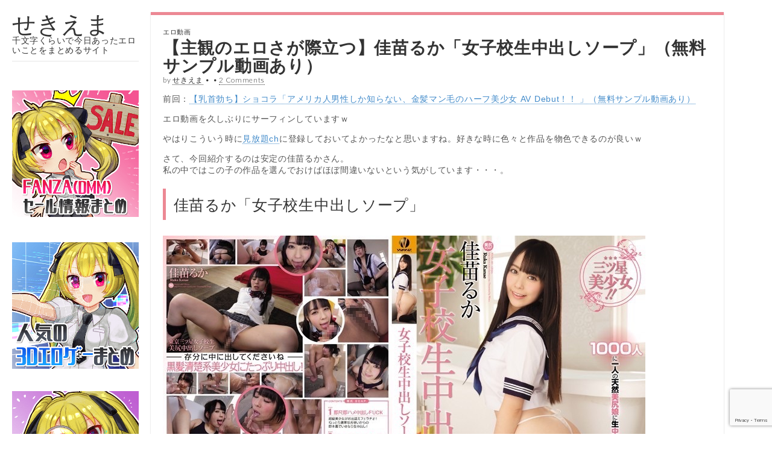

--- FILE ---
content_type: text/html; charset=UTF-8
request_url: https://sekiema.info/ero-douga/kanae-ruka-soap/
body_size: 17005
content:
<!DOCTYPE html>
<!--[if lt IE 7]><html class="no-js lt-ie9 lt-ie8 lt-ie7" dir="ltr" lang="ja" prefix="og: https://ogp.me/ns#"><![endif]-->
<!--[if IE 7]><html class="no-js lt-ie9 lt-ie8" dir="ltr" lang="ja" prefix="og: https://ogp.me/ns#"><![endif]-->
<!--[if IE 8]><html class="no-js lt-ie9" dir="ltr" lang="ja" prefix="og: https://ogp.me/ns#"><![endif]-->
<!--[if gt IE 8]><!--><html class="no-js" dir="ltr" lang="ja" prefix="og: https://ogp.me/ns#"><!--<![endif]-->
<head>
	<script src="https://www.googleoptimize.com/optimize.js?id=OPT-P7PMMX2"></script>
<meta charset="UTF-8" />
<meta http-equiv="X-UA-Compatible" content="IE=edge,chrome=1">
<meta name="viewport" content="width=device-width, initial-scale=1.0">
<title>【主観のエロさが際立つ】佳苗るか「女子校生中出しソープ」（無料サンプル動画あり） | せきえま</title>
<link rel="profile" href="http://gmpg.org/xfn/11" />
<link rel="pingback" href="https://sekiema.info/xmlrpc.php" />
<!--[if IE]><script src="http://html5shiv.googlecode.com/svn/trunk/html5.js"></script><![endif]-->

		<!-- All in One SEO 4.9.3 - aioseo.com -->
	<meta name="description" content="前回：【乳首勃ち】ショコラ「アメリカ人男性しか知らない、金髪マン毛のハーフ美少女 AV Debut！！ 」（無" />
	<meta name="robots" content="max-snippet:-1, max-image-preview:large, max-video-preview:-1" />
	<meta name="author" content="せきえま"/>
	<link rel="canonical" href="https://sekiema.info/ero-douga/kanae-ruka-soap/" />
	<meta name="generator" content="All in One SEO (AIOSEO) 4.9.3" />
		<meta property="og:locale" content="ja_JP" />
		<meta property="og:site_name" content="せきえま" />
		<meta property="og:type" content="article" />
		<meta property="og:title" content="【主観のエロさが際立つ】佳苗るか「女子校生中出しソープ」（無料サンプル動画あり） | せきえま" />
		<meta property="og:description" content="前回：【乳首勃ち】ショコラ「アメリカ人男性しか知らない、金髪マン毛のハーフ美少女 AV Debut！！ 」（無" />
		<meta property="og:url" content="https://sekiema.info/ero-douga/kanae-ruka-soap/" />
		<meta property="og:image" content="https://sekiema.info/wp-content/uploads/2017/05/kanae.jpg" />
		<meta property="og:image:secure_url" content="https://sekiema.info/wp-content/uploads/2017/05/kanae.jpg" />
		<meta property="og:image:width" content="800" />
		<meta property="og:image:height" content="536" />
		<meta property="article:published_time" content="2017-05-21T15:00:32+00:00" />
		<meta property="article:modified_time" content="2018-05-07T01:32:39+00:00" />
		<meta name="twitter:card" content="summary_large_image" />
		<meta name="twitter:site" content="@sekiema" />
		<meta name="twitter:title" content="【主観のエロさが際立つ】佳苗るか「女子校生中出しソープ」（無料サンプル動画あり） | せきえま" />
		<meta name="twitter:description" content="前回：【乳首勃ち】ショコラ「アメリカ人男性しか知らない、金髪マン毛のハーフ美少女 AV Debut！！ 」（無" />
		<meta name="twitter:image" content="https://sekiema.info/wp-content/uploads/2017/05/kanae.jpg" />
		<script type="application/ld+json" class="aioseo-schema">
			{"@context":"https:\/\/schema.org","@graph":[{"@type":"Article","@id":"https:\/\/sekiema.info\/ero-douga\/kanae-ruka-soap\/#article","name":"\u3010\u4e3b\u89b3\u306e\u30a8\u30ed\u3055\u304c\u969b\u7acb\u3064\u3011\u4f73\u82d7\u308b\u304b\u300c\u5973\u5b50\u6821\u751f\u4e2d\u51fa\u3057\u30bd\u30fc\u30d7\u300d\uff08\u7121\u6599\u30b5\u30f3\u30d7\u30eb\u52d5\u753b\u3042\u308a\uff09 | \u305b\u304d\u3048\u307e","headline":"\u3010\u4e3b\u89b3\u306e\u30a8\u30ed\u3055\u304c\u969b\u7acb\u3064\u3011\u4f73\u82d7\u308b\u304b\u300c\u5973\u5b50\u6821\u751f\u4e2d\u51fa\u3057\u30bd\u30fc\u30d7\u300d\uff08\u7121\u6599\u30b5\u30f3\u30d7\u30eb\u52d5\u753b\u3042\u308a\uff09","author":{"@id":"https:\/\/sekiema.info\/author\/seki\/#author"},"publisher":{"@id":"https:\/\/sekiema.info\/#person"},"image":{"@type":"ImageObject","url":"https:\/\/sekiema.info\/wp-content\/uploads\/2017\/05\/kanae.jpg","width":800,"height":536},"datePublished":"2017-05-22T00:00:32+09:00","dateModified":"2018-05-07T10:32:39+09:00","inLanguage":"ja","commentCount":2,"mainEntityOfPage":{"@id":"https:\/\/sekiema.info\/ero-douga\/kanae-ruka-soap\/#webpage"},"isPartOf":{"@id":"https:\/\/sekiema.info\/ero-douga\/kanae-ruka-soap\/#webpage"},"articleSection":"\u30a8\u30ed\u52d5\u753b"},{"@type":"BreadcrumbList","@id":"https:\/\/sekiema.info\/ero-douga\/kanae-ruka-soap\/#breadcrumblist","itemListElement":[{"@type":"ListItem","@id":"https:\/\/sekiema.info#listItem","position":1,"name":"Home","item":"https:\/\/sekiema.info","nextItem":{"@type":"ListItem","@id":"https:\/\/sekiema.info\/category\/ero-douga\/#listItem","name":"\u30a8\u30ed\u52d5\u753b"}},{"@type":"ListItem","@id":"https:\/\/sekiema.info\/category\/ero-douga\/#listItem","position":2,"name":"\u30a8\u30ed\u52d5\u753b","item":"https:\/\/sekiema.info\/category\/ero-douga\/","nextItem":{"@type":"ListItem","@id":"https:\/\/sekiema.info\/ero-douga\/kanae-ruka-soap\/#listItem","name":"\u3010\u4e3b\u89b3\u306e\u30a8\u30ed\u3055\u304c\u969b\u7acb\u3064\u3011\u4f73\u82d7\u308b\u304b\u300c\u5973\u5b50\u6821\u751f\u4e2d\u51fa\u3057\u30bd\u30fc\u30d7\u300d\uff08\u7121\u6599\u30b5\u30f3\u30d7\u30eb\u52d5\u753b\u3042\u308a\uff09"},"previousItem":{"@type":"ListItem","@id":"https:\/\/sekiema.info#listItem","name":"Home"}},{"@type":"ListItem","@id":"https:\/\/sekiema.info\/ero-douga\/kanae-ruka-soap\/#listItem","position":3,"name":"\u3010\u4e3b\u89b3\u306e\u30a8\u30ed\u3055\u304c\u969b\u7acb\u3064\u3011\u4f73\u82d7\u308b\u304b\u300c\u5973\u5b50\u6821\u751f\u4e2d\u51fa\u3057\u30bd\u30fc\u30d7\u300d\uff08\u7121\u6599\u30b5\u30f3\u30d7\u30eb\u52d5\u753b\u3042\u308a\uff09","previousItem":{"@type":"ListItem","@id":"https:\/\/sekiema.info\/category\/ero-douga\/#listItem","name":"\u30a8\u30ed\u52d5\u753b"}}]},{"@type":"Person","@id":"https:\/\/sekiema.info\/#person","name":"\u305b\u304d\u3048\u307e","image":{"@type":"ImageObject","@id":"https:\/\/sekiema.info\/ero-douga\/kanae-ruka-soap\/#personImage","url":"https:\/\/secure.gravatar.com\/avatar\/ee7d80a21d65f955e6aab881e6fc71867c0a24e14e3da42419fffdf6adb9ff7f?s=96&d=mm&r=g","width":96,"height":96,"caption":"\u305b\u304d\u3048\u307e"}},{"@type":"Person","@id":"https:\/\/sekiema.info\/author\/seki\/#author","url":"https:\/\/sekiema.info\/author\/seki\/","name":"\u305b\u304d\u3048\u307e","image":{"@type":"ImageObject","@id":"https:\/\/sekiema.info\/ero-douga\/kanae-ruka-soap\/#authorImage","url":"https:\/\/secure.gravatar.com\/avatar\/ee7d80a21d65f955e6aab881e6fc71867c0a24e14e3da42419fffdf6adb9ff7f?s=96&d=mm&r=g","width":96,"height":96,"caption":"\u305b\u304d\u3048\u307e"}},{"@type":"WebPage","@id":"https:\/\/sekiema.info\/ero-douga\/kanae-ruka-soap\/#webpage","url":"https:\/\/sekiema.info\/ero-douga\/kanae-ruka-soap\/","name":"\u3010\u4e3b\u89b3\u306e\u30a8\u30ed\u3055\u304c\u969b\u7acb\u3064\u3011\u4f73\u82d7\u308b\u304b\u300c\u5973\u5b50\u6821\u751f\u4e2d\u51fa\u3057\u30bd\u30fc\u30d7\u300d\uff08\u7121\u6599\u30b5\u30f3\u30d7\u30eb\u52d5\u753b\u3042\u308a\uff09 | \u305b\u304d\u3048\u307e","description":"\u524d\u56de\uff1a\u3010\u4e73\u9996\u52c3\u3061\u3011\u30b7\u30e7\u30b3\u30e9\u300c\u30a2\u30e1\u30ea\u30ab\u4eba\u7537\u6027\u3057\u304b\u77e5\u3089\u306a\u3044\u3001\u91d1\u9aea\u30de\u30f3\u6bdb\u306e\u30cf\u30fc\u30d5\u7f8e\u5c11\u5973 AV Debut\uff01\uff01 \u300d\uff08\u7121","inLanguage":"ja","isPartOf":{"@id":"https:\/\/sekiema.info\/#website"},"breadcrumb":{"@id":"https:\/\/sekiema.info\/ero-douga\/kanae-ruka-soap\/#breadcrumblist"},"author":{"@id":"https:\/\/sekiema.info\/author\/seki\/#author"},"creator":{"@id":"https:\/\/sekiema.info\/author\/seki\/#author"},"image":{"@type":"ImageObject","url":"https:\/\/sekiema.info\/wp-content\/uploads\/2017\/05\/kanae.jpg","@id":"https:\/\/sekiema.info\/ero-douga\/kanae-ruka-soap\/#mainImage","width":800,"height":536},"primaryImageOfPage":{"@id":"https:\/\/sekiema.info\/ero-douga\/kanae-ruka-soap\/#mainImage"},"datePublished":"2017-05-22T00:00:32+09:00","dateModified":"2018-05-07T10:32:39+09:00"},{"@type":"WebSite","@id":"https:\/\/sekiema.info\/#website","url":"https:\/\/sekiema.info\/","name":"\u305b\u304d\u3048\u307e","description":"\u5343\u6587\u5b57\u304f\u3089\u3044\u3067\u4eca\u65e5\u3042\u3063\u305f\u30a8\u30ed\u3044\u3053\u3068\u3092\u307e\u3068\u3081\u308b\u30b5\u30a4\u30c8","inLanguage":"ja","publisher":{"@id":"https:\/\/sekiema.info\/#person"}}]}
		</script>
		<!-- All in One SEO -->

<link rel='dns-prefetch' href='//fonts.googleapis.com' />
<link rel="alternate" type="application/rss+xml" title="せきえま &raquo; フィード" href="https://sekiema.info/feed/" />
<link rel="alternate" type="application/rss+xml" title="せきえま &raquo; コメントフィード" href="https://sekiema.info/comments/feed/" />
<script type="text/javascript" id="wpp-js" src="https://sekiema.info/wp-content/plugins/wordpress-popular-posts/assets/js/wpp.min.js?ver=7.3.6" data-sampling="1" data-sampling-rate="100" data-api-url="https://sekiema.info/wp-json/wordpress-popular-posts" data-post-id="8949" data-token="d97c266a59" data-lang="0" data-debug="0"></script>
<link rel="alternate" type="application/rss+xml" title="せきえま &raquo; 【主観のエロさが際立つ】佳苗るか「女子校生中出しソープ」（無料サンプル動画あり） のコメントのフィード" href="https://sekiema.info/ero-douga/kanae-ruka-soap/feed/" />
<link rel="alternate" title="oEmbed (JSON)" type="application/json+oembed" href="https://sekiema.info/wp-json/oembed/1.0/embed?url=https%3A%2F%2Fsekiema.info%2Fero-douga%2Fkanae-ruka-soap%2F" />
<link rel="alternate" title="oEmbed (XML)" type="text/xml+oembed" href="https://sekiema.info/wp-json/oembed/1.0/embed?url=https%3A%2F%2Fsekiema.info%2Fero-douga%2Fkanae-ruka-soap%2F&#038;format=xml" />
<style id='wp-img-auto-sizes-contain-inline-css' type='text/css'>
img:is([sizes=auto i],[sizes^="auto," i]){contain-intrinsic-size:3000px 1500px}
/*# sourceURL=wp-img-auto-sizes-contain-inline-css */
</style>
<style id='wp-emoji-styles-inline-css' type='text/css'>

	img.wp-smiley, img.emoji {
		display: inline !important;
		border: none !important;
		box-shadow: none !important;
		height: 1em !important;
		width: 1em !important;
		margin: 0 0.07em !important;
		vertical-align: -0.1em !important;
		background: none !important;
		padding: 0 !important;
	}
/*# sourceURL=wp-emoji-styles-inline-css */
</style>
<style id='wp-block-library-inline-css' type='text/css'>
:root{--wp-block-synced-color:#7a00df;--wp-block-synced-color--rgb:122,0,223;--wp-bound-block-color:var(--wp-block-synced-color);--wp-editor-canvas-background:#ddd;--wp-admin-theme-color:#007cba;--wp-admin-theme-color--rgb:0,124,186;--wp-admin-theme-color-darker-10:#006ba1;--wp-admin-theme-color-darker-10--rgb:0,107,160.5;--wp-admin-theme-color-darker-20:#005a87;--wp-admin-theme-color-darker-20--rgb:0,90,135;--wp-admin-border-width-focus:2px}@media (min-resolution:192dpi){:root{--wp-admin-border-width-focus:1.5px}}.wp-element-button{cursor:pointer}:root .has-very-light-gray-background-color{background-color:#eee}:root .has-very-dark-gray-background-color{background-color:#313131}:root .has-very-light-gray-color{color:#eee}:root .has-very-dark-gray-color{color:#313131}:root .has-vivid-green-cyan-to-vivid-cyan-blue-gradient-background{background:linear-gradient(135deg,#00d084,#0693e3)}:root .has-purple-crush-gradient-background{background:linear-gradient(135deg,#34e2e4,#4721fb 50%,#ab1dfe)}:root .has-hazy-dawn-gradient-background{background:linear-gradient(135deg,#faaca8,#dad0ec)}:root .has-subdued-olive-gradient-background{background:linear-gradient(135deg,#fafae1,#67a671)}:root .has-atomic-cream-gradient-background{background:linear-gradient(135deg,#fdd79a,#004a59)}:root .has-nightshade-gradient-background{background:linear-gradient(135deg,#330968,#31cdcf)}:root .has-midnight-gradient-background{background:linear-gradient(135deg,#020381,#2874fc)}:root{--wp--preset--font-size--normal:16px;--wp--preset--font-size--huge:42px}.has-regular-font-size{font-size:1em}.has-larger-font-size{font-size:2.625em}.has-normal-font-size{font-size:var(--wp--preset--font-size--normal)}.has-huge-font-size{font-size:var(--wp--preset--font-size--huge)}.has-text-align-center{text-align:center}.has-text-align-left{text-align:left}.has-text-align-right{text-align:right}.has-fit-text{white-space:nowrap!important}#end-resizable-editor-section{display:none}.aligncenter{clear:both}.items-justified-left{justify-content:flex-start}.items-justified-center{justify-content:center}.items-justified-right{justify-content:flex-end}.items-justified-space-between{justify-content:space-between}.screen-reader-text{border:0;clip-path:inset(50%);height:1px;margin:-1px;overflow:hidden;padding:0;position:absolute;width:1px;word-wrap:normal!important}.screen-reader-text:focus{background-color:#ddd;clip-path:none;color:#444;display:block;font-size:1em;height:auto;left:5px;line-height:normal;padding:15px 23px 14px;text-decoration:none;top:5px;width:auto;z-index:100000}html :where(.has-border-color){border-style:solid}html :where([style*=border-top-color]){border-top-style:solid}html :where([style*=border-right-color]){border-right-style:solid}html :where([style*=border-bottom-color]){border-bottom-style:solid}html :where([style*=border-left-color]){border-left-style:solid}html :where([style*=border-width]){border-style:solid}html :where([style*=border-top-width]){border-top-style:solid}html :where([style*=border-right-width]){border-right-style:solid}html :where([style*=border-bottom-width]){border-bottom-style:solid}html :where([style*=border-left-width]){border-left-style:solid}html :where(img[class*=wp-image-]){height:auto;max-width:100%}:where(figure){margin:0 0 1em}html :where(.is-position-sticky){--wp-admin--admin-bar--position-offset:var(--wp-admin--admin-bar--height,0px)}@media screen and (max-width:600px){html :where(.is-position-sticky){--wp-admin--admin-bar--position-offset:0px}}

/*# sourceURL=wp-block-library-inline-css */
</style><style id='global-styles-inline-css' type='text/css'>
:root{--wp--preset--aspect-ratio--square: 1;--wp--preset--aspect-ratio--4-3: 4/3;--wp--preset--aspect-ratio--3-4: 3/4;--wp--preset--aspect-ratio--3-2: 3/2;--wp--preset--aspect-ratio--2-3: 2/3;--wp--preset--aspect-ratio--16-9: 16/9;--wp--preset--aspect-ratio--9-16: 9/16;--wp--preset--color--black: #000000;--wp--preset--color--cyan-bluish-gray: #abb8c3;--wp--preset--color--white: #ffffff;--wp--preset--color--pale-pink: #f78da7;--wp--preset--color--vivid-red: #cf2e2e;--wp--preset--color--luminous-vivid-orange: #ff6900;--wp--preset--color--luminous-vivid-amber: #fcb900;--wp--preset--color--light-green-cyan: #7bdcb5;--wp--preset--color--vivid-green-cyan: #00d084;--wp--preset--color--pale-cyan-blue: #8ed1fc;--wp--preset--color--vivid-cyan-blue: #0693e3;--wp--preset--color--vivid-purple: #9b51e0;--wp--preset--gradient--vivid-cyan-blue-to-vivid-purple: linear-gradient(135deg,rgb(6,147,227) 0%,rgb(155,81,224) 100%);--wp--preset--gradient--light-green-cyan-to-vivid-green-cyan: linear-gradient(135deg,rgb(122,220,180) 0%,rgb(0,208,130) 100%);--wp--preset--gradient--luminous-vivid-amber-to-luminous-vivid-orange: linear-gradient(135deg,rgb(252,185,0) 0%,rgb(255,105,0) 100%);--wp--preset--gradient--luminous-vivid-orange-to-vivid-red: linear-gradient(135deg,rgb(255,105,0) 0%,rgb(207,46,46) 100%);--wp--preset--gradient--very-light-gray-to-cyan-bluish-gray: linear-gradient(135deg,rgb(238,238,238) 0%,rgb(169,184,195) 100%);--wp--preset--gradient--cool-to-warm-spectrum: linear-gradient(135deg,rgb(74,234,220) 0%,rgb(151,120,209) 20%,rgb(207,42,186) 40%,rgb(238,44,130) 60%,rgb(251,105,98) 80%,rgb(254,248,76) 100%);--wp--preset--gradient--blush-light-purple: linear-gradient(135deg,rgb(255,206,236) 0%,rgb(152,150,240) 100%);--wp--preset--gradient--blush-bordeaux: linear-gradient(135deg,rgb(254,205,165) 0%,rgb(254,45,45) 50%,rgb(107,0,62) 100%);--wp--preset--gradient--luminous-dusk: linear-gradient(135deg,rgb(255,203,112) 0%,rgb(199,81,192) 50%,rgb(65,88,208) 100%);--wp--preset--gradient--pale-ocean: linear-gradient(135deg,rgb(255,245,203) 0%,rgb(182,227,212) 50%,rgb(51,167,181) 100%);--wp--preset--gradient--electric-grass: linear-gradient(135deg,rgb(202,248,128) 0%,rgb(113,206,126) 100%);--wp--preset--gradient--midnight: linear-gradient(135deg,rgb(2,3,129) 0%,rgb(40,116,252) 100%);--wp--preset--font-size--small: 13px;--wp--preset--font-size--medium: 20px;--wp--preset--font-size--large: 36px;--wp--preset--font-size--x-large: 42px;--wp--preset--spacing--20: 0.44rem;--wp--preset--spacing--30: 0.67rem;--wp--preset--spacing--40: 1rem;--wp--preset--spacing--50: 1.5rem;--wp--preset--spacing--60: 2.25rem;--wp--preset--spacing--70: 3.38rem;--wp--preset--spacing--80: 5.06rem;--wp--preset--shadow--natural: 6px 6px 9px rgba(0, 0, 0, 0.2);--wp--preset--shadow--deep: 12px 12px 50px rgba(0, 0, 0, 0.4);--wp--preset--shadow--sharp: 6px 6px 0px rgba(0, 0, 0, 0.2);--wp--preset--shadow--outlined: 6px 6px 0px -3px rgb(255, 255, 255), 6px 6px rgb(0, 0, 0);--wp--preset--shadow--crisp: 6px 6px 0px rgb(0, 0, 0);}:where(.is-layout-flex){gap: 0.5em;}:where(.is-layout-grid){gap: 0.5em;}body .is-layout-flex{display: flex;}.is-layout-flex{flex-wrap: wrap;align-items: center;}.is-layout-flex > :is(*, div){margin: 0;}body .is-layout-grid{display: grid;}.is-layout-grid > :is(*, div){margin: 0;}:where(.wp-block-columns.is-layout-flex){gap: 2em;}:where(.wp-block-columns.is-layout-grid){gap: 2em;}:where(.wp-block-post-template.is-layout-flex){gap: 1.25em;}:where(.wp-block-post-template.is-layout-grid){gap: 1.25em;}.has-black-color{color: var(--wp--preset--color--black) !important;}.has-cyan-bluish-gray-color{color: var(--wp--preset--color--cyan-bluish-gray) !important;}.has-white-color{color: var(--wp--preset--color--white) !important;}.has-pale-pink-color{color: var(--wp--preset--color--pale-pink) !important;}.has-vivid-red-color{color: var(--wp--preset--color--vivid-red) !important;}.has-luminous-vivid-orange-color{color: var(--wp--preset--color--luminous-vivid-orange) !important;}.has-luminous-vivid-amber-color{color: var(--wp--preset--color--luminous-vivid-amber) !important;}.has-light-green-cyan-color{color: var(--wp--preset--color--light-green-cyan) !important;}.has-vivid-green-cyan-color{color: var(--wp--preset--color--vivid-green-cyan) !important;}.has-pale-cyan-blue-color{color: var(--wp--preset--color--pale-cyan-blue) !important;}.has-vivid-cyan-blue-color{color: var(--wp--preset--color--vivid-cyan-blue) !important;}.has-vivid-purple-color{color: var(--wp--preset--color--vivid-purple) !important;}.has-black-background-color{background-color: var(--wp--preset--color--black) !important;}.has-cyan-bluish-gray-background-color{background-color: var(--wp--preset--color--cyan-bluish-gray) !important;}.has-white-background-color{background-color: var(--wp--preset--color--white) !important;}.has-pale-pink-background-color{background-color: var(--wp--preset--color--pale-pink) !important;}.has-vivid-red-background-color{background-color: var(--wp--preset--color--vivid-red) !important;}.has-luminous-vivid-orange-background-color{background-color: var(--wp--preset--color--luminous-vivid-orange) !important;}.has-luminous-vivid-amber-background-color{background-color: var(--wp--preset--color--luminous-vivid-amber) !important;}.has-light-green-cyan-background-color{background-color: var(--wp--preset--color--light-green-cyan) !important;}.has-vivid-green-cyan-background-color{background-color: var(--wp--preset--color--vivid-green-cyan) !important;}.has-pale-cyan-blue-background-color{background-color: var(--wp--preset--color--pale-cyan-blue) !important;}.has-vivid-cyan-blue-background-color{background-color: var(--wp--preset--color--vivid-cyan-blue) !important;}.has-vivid-purple-background-color{background-color: var(--wp--preset--color--vivid-purple) !important;}.has-black-border-color{border-color: var(--wp--preset--color--black) !important;}.has-cyan-bluish-gray-border-color{border-color: var(--wp--preset--color--cyan-bluish-gray) !important;}.has-white-border-color{border-color: var(--wp--preset--color--white) !important;}.has-pale-pink-border-color{border-color: var(--wp--preset--color--pale-pink) !important;}.has-vivid-red-border-color{border-color: var(--wp--preset--color--vivid-red) !important;}.has-luminous-vivid-orange-border-color{border-color: var(--wp--preset--color--luminous-vivid-orange) !important;}.has-luminous-vivid-amber-border-color{border-color: var(--wp--preset--color--luminous-vivid-amber) !important;}.has-light-green-cyan-border-color{border-color: var(--wp--preset--color--light-green-cyan) !important;}.has-vivid-green-cyan-border-color{border-color: var(--wp--preset--color--vivid-green-cyan) !important;}.has-pale-cyan-blue-border-color{border-color: var(--wp--preset--color--pale-cyan-blue) !important;}.has-vivid-cyan-blue-border-color{border-color: var(--wp--preset--color--vivid-cyan-blue) !important;}.has-vivid-purple-border-color{border-color: var(--wp--preset--color--vivid-purple) !important;}.has-vivid-cyan-blue-to-vivid-purple-gradient-background{background: var(--wp--preset--gradient--vivid-cyan-blue-to-vivid-purple) !important;}.has-light-green-cyan-to-vivid-green-cyan-gradient-background{background: var(--wp--preset--gradient--light-green-cyan-to-vivid-green-cyan) !important;}.has-luminous-vivid-amber-to-luminous-vivid-orange-gradient-background{background: var(--wp--preset--gradient--luminous-vivid-amber-to-luminous-vivid-orange) !important;}.has-luminous-vivid-orange-to-vivid-red-gradient-background{background: var(--wp--preset--gradient--luminous-vivid-orange-to-vivid-red) !important;}.has-very-light-gray-to-cyan-bluish-gray-gradient-background{background: var(--wp--preset--gradient--very-light-gray-to-cyan-bluish-gray) !important;}.has-cool-to-warm-spectrum-gradient-background{background: var(--wp--preset--gradient--cool-to-warm-spectrum) !important;}.has-blush-light-purple-gradient-background{background: var(--wp--preset--gradient--blush-light-purple) !important;}.has-blush-bordeaux-gradient-background{background: var(--wp--preset--gradient--blush-bordeaux) !important;}.has-luminous-dusk-gradient-background{background: var(--wp--preset--gradient--luminous-dusk) !important;}.has-pale-ocean-gradient-background{background: var(--wp--preset--gradient--pale-ocean) !important;}.has-electric-grass-gradient-background{background: var(--wp--preset--gradient--electric-grass) !important;}.has-midnight-gradient-background{background: var(--wp--preset--gradient--midnight) !important;}.has-small-font-size{font-size: var(--wp--preset--font-size--small) !important;}.has-medium-font-size{font-size: var(--wp--preset--font-size--medium) !important;}.has-large-font-size{font-size: var(--wp--preset--font-size--large) !important;}.has-x-large-font-size{font-size: var(--wp--preset--font-size--x-large) !important;}
/*# sourceURL=global-styles-inline-css */
</style>

<style id='classic-theme-styles-inline-css' type='text/css'>
/*! This file is auto-generated */
.wp-block-button__link{color:#fff;background-color:#32373c;border-radius:9999px;box-shadow:none;text-decoration:none;padding:calc(.667em + 2px) calc(1.333em + 2px);font-size:1.125em}.wp-block-file__button{background:#32373c;color:#fff;text-decoration:none}
/*# sourceURL=/wp-includes/css/classic-themes.min.css */
</style>
<link rel='stylesheet' id='contact-form-7-css' href='https://sekiema.info/wp-content/plugins/contact-form-7/includes/css/styles.css?ver=6.1.4' type='text/css' media='all' />
<link rel='stylesheet' id='wordpress-popular-posts-css-css' href='https://sekiema.info/wp-content/plugins/wordpress-popular-posts/assets/css/wpp.css?ver=7.3.6' type='text/css' media='all' />
<link rel='stylesheet' id='theme_stylesheet-css' href='https://sekiema.info/wp-content/themes/carton/style.css?ver=6.9' type='text/css' media='all' />
<link rel='stylesheet' id='google_fonts-css' href='//fonts.googleapis.com/css?family=Lato:300,400,900|Quicksand' type='text/css' media='all' />
<script type="text/javascript" src="https://sekiema.info/wp-includes/js/jquery/jquery.min.js?ver=3.7.1" id="jquery-core-js"></script>
<script type="text/javascript" src="https://sekiema.info/wp-includes/js/jquery/jquery-migrate.min.js?ver=3.4.1" id="jquery-migrate-js"></script>
<link rel="https://api.w.org/" href="https://sekiema.info/wp-json/" /><link rel="alternate" title="JSON" type="application/json" href="https://sekiema.info/wp-json/wp/v2/posts/8949" /><link rel="EditURI" type="application/rsd+xml" title="RSD" href="https://sekiema.info/xmlrpc.php?rsd" />
<meta name="generator" content="WordPress 6.9" />
<link rel='shortlink' href='https://sekiema.info/?p=8949' />
            <style id="wpp-loading-animation-styles">@-webkit-keyframes bgslide{from{background-position-x:0}to{background-position-x:-200%}}@keyframes bgslide{from{background-position-x:0}to{background-position-x:-200%}}.wpp-widget-block-placeholder,.wpp-shortcode-placeholder{margin:0 auto;width:60px;height:3px;background:#dd3737;background:linear-gradient(90deg,#dd3737 0%,#571313 10%,#dd3737 100%);background-size:200% auto;border-radius:3px;-webkit-animation:bgslide 1s infinite linear;animation:bgslide 1s infinite linear}</style>
            <style>
.single #primary,.page #primary,.error404 #primary,.search-no-results #primary { max-width: 1220px; }
article.masonry { max-width: 310px }
article.masonry:first-child { max-width: 630px }
#primary { padding-left: 250px }
#secondary { width: 250px }
</style>
			<style type="text/css" id="wp-custom-css">
			h2 {
    display: block;
    font-size: 1.8em;
    -webkit-margin-before: 0.83em;
    -webkit-margin-after: 0.83em;
    -webkit-margin-start: 0px;
    -webkit-margin-end: 0px;
    font-weight: bold;
}

/* タグクラウドに枠線を付ける（＋フォントサイズ統一） */
.tagcloud a {
    font-size: 16px !important;
    border: solid 1px #000080;
    border-radius: 5px;
    display: block;
    padding: 5px;
    margin-bottom: 8px;
}

h2.sekih2{
padding: 0.5em;/*文字周りの余白*/
border-left: solid 5px #EC8894;/*左線（実線 太さ 色）*/

}

h3.sekih3 {
background: #ffeff1;/*背景色*/
padding: 0.5em;/*文字まわり（上下左右）の余白*/
}

span.marker {
background: linear-gradient(transparent 80%, #f987ff 60%);
font-weight: bold;
}
.youtube {
position: relative;
width: 100%;
padding-top: 56.25%;
}
.youtube iframe {
position: absolute;
top: 0;
right: 0;
width: 100% !important;
height: 100% !important;
}

.seki-box {
    padding: 0.5em 0.5em;
    margin: 1em 0;
    font-weight: bold;
 border-left: solid 5px  #EC8894;/*線*/
}
}
.seki-box p {
    margin: 0; 
    padding: 0;
}
img.wpp-thumbnail {
width: 120px;
height: 120px;
}		</style>
		<noscript><style id="rocket-lazyload-nojs-css">.rll-youtube-player, [data-lazy-src]{display:none !important;}</style></noscript>  <link rel="shortcut icon" href="/favicon.ico" type="image/x-icon" />
  <link rel="apple-touch-icon" href="/apple-touch-icon.png" />
  <link rel="apple-touch-icon" sizes="57x57" href="/apple-touch-icon-57x57.png" />
  <link rel="apple-touch-icon" sizes="72x72" href="/apple-touch-icon-72x72.png" />
  <link rel="apple-touch-icon" sizes="76x76" href="/apple-touch-icon-76x76.png" />
  <link rel="apple-touch-icon" sizes="114x114" href="/apple-touch-icon-114x114.png" />
  <link rel="apple-touch-icon" sizes="120x120" href="/apple-touch-icon-120x120.png" />
  <link rel="apple-touch-icon" sizes="144x144" href="/apple-touch-icon-144x144.png" />
  <link rel="apple-touch-icon" sizes="152x152" href="/apple-touch-icon-152x152.png" />
  <link rel="apple-touch-icon" sizes="180x180" href="/apple-touch-icon-180x180.png" />
	<!-- Google Tag Manager -->
<script>(function(w,d,s,l,i){w[l]=w[l]||[];w[l].push({'gtm.start':
new Date().getTime(),event:'gtm.js'});var f=d.getElementsByTagName(s)[0],
j=d.createElement(s),dl=l!='dataLayer'?'&l='+l:'';j.async=true;j.src=
'https://www.googletagmanager.com/gtm.js?id='+i+dl;f.parentNode.insertBefore(j,f);
})(window,document,'script','dataLayer','GTM-W94JNS9');</script>
<!-- End Google Tag Manager -->
</head>

<body class="wp-singular post-template-default single single-post postid-8949 single-format-standard wp-theme-carton basic">
	<!-- Google Tag Manager (noscript) -->
<noscript><iframe src="https://www.googletagmanager.com/ns.html?id=GTM-W94JNS9"
height="0" width="0" style="display:none;visibility:hidden"></iframe></noscript>
<!-- End Google Tag Manager (noscript) -->

	<div id="page" class="grid wfull">

		<div id="mobile-menu" class="clearfix">
			<a class="left-menu" href="#"><i class="icon-reorder"></i></a>
			<a class="mobile-title" href="https://sekiema.info" title="せきえま" rel="home">せきえま</a>
			<a class="mobile-search" href="#"><i class="icon-search"></i></a>
		</div>
		<div id="drop-down-search"><form role="search" method="get" class="search-form" action="https://sekiema.info/">
				<label>
					<span class="screen-reader-text">検索:</span>
					<input type="search" class="search-field" placeholder="検索&hellip;" value="" name="s" />
				</label>
				<input type="submit" class="search-submit" value="検索" />
			</form></div>

		<div id="main" class="row">

			<div id="secondary" role="complementary">

				<header id="header" role="banner">

					<div class="header-wrap">
						<h1 id="site-title"><a href="https://sekiema.info" title="せきえま" rel="home">せきえま</a></h1>
						<h2 id="site-description">千文字くらいで今日あったエロいことをまとめるサイト</h2>
					</div>

					
					<nav id="site-navigation" role="navigation">
						<h3 class="screen-reader-text">Main menu</h3>
						<a class="screen-reader-text" href="#primary" title="Skip to content">Skip to content</a>
											</nav><!-- #site-navigation -->

				</header><!-- #header -->

				<div id="sidebar-one">

	<aside id="text-5" class="widget widget_text">			<div class="textwidget"><p><a href="https://sekiema.info/zakki/dmm-campaign-for-adult/" class="side_menu"><img fetchpriority="high" decoding="async" class="alignnone size-full wp-image-20340" src="data:image/svg+xml,%3Csvg%20xmlns='http://www.w3.org/2000/svg'%20viewBox='0%200%20400%20400'%3E%3C/svg%3E" alt="FANZA（DMM）セールまとめ" width="400" height="400" data-lazy-srcset="https://sekiema.info/wp-content/uploads/2020/04/sale.png 400w, https://sekiema.info/wp-content/uploads/2020/04/sale-300x300.png 300w, https://sekiema.info/wp-content/uploads/2020/04/sale-150x150.png 150w" data-lazy-sizes="(max-width: 400px) 100vw, 400px" data-lazy-src="https://sekiema.info/wp-content/uploads/2020/04/sale.png" /><noscript><img fetchpriority="high" decoding="async" class="alignnone size-full wp-image-20340" src="https://sekiema.info/wp-content/uploads/2020/04/sale.png" alt="FANZA（DMM）セールまとめ" width="400" height="400" srcset="https://sekiema.info/wp-content/uploads/2020/04/sale.png 400w, https://sekiema.info/wp-content/uploads/2020/04/sale-300x300.png 300w, https://sekiema.info/wp-content/uploads/2020/04/sale-150x150.png 150w" sizes="(max-width: 400px) 100vw, 400px" /></noscript></a><br />
<a href="https://sekiema.info/ero-game/3d-eroge/" class="side_menu"><img decoding="async" class="alignnone size-full wp-image-20341" src="data:image/svg+xml,%3Csvg%20xmlns='http://www.w3.org/2000/svg'%20viewBox='0%200%20400%20400'%3E%3C/svg%3E" alt="人気の3Dエロゲーまとめ" width="400" height="400" data-lazy-srcset="https://sekiema.info/wp-content/uploads/2020/04/3d.png 400w, https://sekiema.info/wp-content/uploads/2020/04/3d-300x300.png 300w, https://sekiema.info/wp-content/uploads/2020/04/3d-150x150.png 150w" data-lazy-sizes="(max-width: 400px) 100vw, 400px" data-lazy-src="https://sekiema.info/wp-content/uploads/2020/04/3d.png" /><noscript><img decoding="async" class="alignnone size-full wp-image-20341" src="https://sekiema.info/wp-content/uploads/2020/04/3d.png" alt="人気の3Dエロゲーまとめ" width="400" height="400" srcset="https://sekiema.info/wp-content/uploads/2020/04/3d.png 400w, https://sekiema.info/wp-content/uploads/2020/04/3d-300x300.png 300w, https://sekiema.info/wp-content/uploads/2020/04/3d-150x150.png 150w" sizes="(max-width: 400px) 100vw, 400px" /></noscript></a></p>
<p><a href="https://sekiema.info/about/" class="side_menu"><img decoding="async" class="alignnone size-full wp-image-20343" src="data:image/svg+xml,%3Csvg%20xmlns='http://www.w3.org/2000/svg'%20viewBox='0%200%20400%20400'%3E%3C/svg%3E" alt="「せきえま」について" width="400" height="400" data-lazy-srcset="https://sekiema.info/wp-content/uploads/2020/04/about.png 400w, https://sekiema.info/wp-content/uploads/2020/04/about-300x300.png 300w, https://sekiema.info/wp-content/uploads/2020/04/about-150x150.png 150w" data-lazy-sizes="(max-width: 400px) 100vw, 400px" data-lazy-src="https://sekiema.info/wp-content/uploads/2020/04/about.png" /><noscript><img decoding="async" class="alignnone size-full wp-image-20343" src="https://sekiema.info/wp-content/uploads/2020/04/about.png" alt="「せきえま」について" width="400" height="400" srcset="https://sekiema.info/wp-content/uploads/2020/04/about.png 400w, https://sekiema.info/wp-content/uploads/2020/04/about-300x300.png 300w, https://sekiema.info/wp-content/uploads/2020/04/about-150x150.png 150w" sizes="(max-width: 400px) 100vw, 400px" /></noscript></a></p>
</div>
		</aside><aside id="search-2" class="widget widget_search"><form role="search" method="get" class="search-form" action="https://sekiema.info/">
				<label>
					<span class="screen-reader-text">検索:</span>
					<input type="search" class="search-field" placeholder="検索&hellip;" value="" name="s" />
				</label>
				<input type="submit" class="search-submit" value="検索" />
			</form></aside><aside id="categories-2" class="widget widget_categories"><h3 class="widget-title">カテゴリー</h3>
			<ul>
					<li class="cat-item cat-item-5"><a href="https://sekiema.info/category/2ch/">2ch</a>
</li>
	<li class="cat-item cat-item-8"><a href="https://sekiema.info/category/ero-game/">エロゲー</a>
</li>
	<li class="cat-item cat-item-3"><a href="https://sekiema.info/category/eromanga/">エロマンガ</a>
</li>
	<li class="cat-item cat-item-2"><a href="https://sekiema.info/category/ero-douga/">エロ動画</a>
</li>
	<li class="cat-item cat-item-34"><a href="https://sekiema.info/category/ero-voice/">エロ同人音声</a>
</li>
	<li class="cat-item cat-item-6"><a href="https://sekiema.info/category/exception/">変わり種</a>
</li>
	<li class="cat-item cat-item-4"><a href="https://sekiema.info/category/zakki/">雑記</a>
</li>
			</ul>

			</aside><aside id="text-3" class="widget widget_text"><h3 class="widget-title">Xアカウント</h3>			<div class="textwidget"><p><a href="https://x.com/sekiema_2">@sekiema_2</a></p>
</div>
		</aside>
		<aside id="recent-posts-2" class="widget widget_recent_entries">
		<h3 class="widget-title">最近の投稿</h3>
		<ul>
											<li>
					<a href="https://sekiema.info/ero-douga/aseno-nioi-manager/">裏筋音声部屋「汗の臭いで発情するマネージャーの濃厚チン嗅ぎ密着エッチ【アニメ版】」感想</a>
									</li>
											<li>
					<a href="https://sekiema.info/ero-douga/nanpa-get-243/">「素人ナンパGET！！No.243 キャンパスライフも就活もセックスも本気！ミスコン級のZ世代女子大生編」感想</a>
									</li>
											<li>
					<a href="https://sekiema.info/ero-douga/get-series/">今まで視聴した「素人ナンパGET」シリーズまとめ。</a>
									</li>
											<li>
					<a href="https://sekiema.info/eromanga/hentai-kurokami-mob/">森宮缶「変態黒髪ちゃんと生涯モブの僕2」感想</a>
									</li>
											<li>
					<a href="https://sekiema.info/eromanga/comic-market/">【2025冬コミ】電子書籍で読めるコミケ107の新刊エロ同人</a>
									</li>
											<li>
					<a href="https://sekiema.info/zakki/onanie-kcal-tool/">【リニューアル】オナニーの消費カロリーを算出するツールを作りました。</a>
									</li>
											<li>
					<a href="https://sekiema.info/ero-douga/skinny-okusama/">「スキニー奥様寝取られ大量潮吹き ソウルメイトさんの奥様」感想</a>
									</li>
											<li>
					<a href="https://sekiema.info/eromanga/akuyuu-hitoduma/">サルノコシカケ「一夜花 悪友人妻と一晩中SEX！」感想</a>
									</li>
											<li>
					<a href="https://sekiema.info/ero-douga/hoihoi-31/">「ホイホイパンチ31 発目～コスプレイヤーとのデレデレ恋愛変態セックス～素人ホイホイpower」感想</a>
									</li>
											<li>
					<a href="https://sekiema.info/ero-douga/fanza-long-sample/">今まで視聴した「素人ホイホイ」シリーズまとめ。長いサンプルエロ動画あり。</a>
									</li>
											<li>
					<a href="https://sekiema.info/eromanga/sonkei-shireikan/">じゅうよんセンチメートル「尊敬する司令官を侮辱する妹を許せない姉のお話」感想</a>
									</li>
											<li>
					<a href="https://sekiema.info/eromanga/lyricbox/">サークル「リリックボックス」エロ同人・漫画まとめ</a>
									</li>
											<li>
					<a href="https://sekiema.info/eromanga/oneshot/">メツブシ「ワンショットアンダーパピー」感想（単行本「デコ×デコ」収録）</a>
									</li>
											<li>
					<a href="https://sekiema.info/ero-game/osusume-eroge/">【おすすめ】無料でできるFANZA（DMM）ブラウザエロゲー</a>
									</li>
											<li>
					<a href="https://sekiema.info/eromanga/kou-mesu-inu-2/">StrangeSagittarius「〇校生からはじめるメス犬教育 chapter2」感想</a>
									</li>
					</ul>

		</aside><aside id="tag_cloud-3" class="widget widget_tag_cloud"><h3 class="widget-title">タグ</h3><div class="tagcloud"><a href="https://sekiema.info/tag/comic-x-eros/" class="tag-cloud-link tag-link-20 tag-link-position-1" style="font-size: 20.08547008547pt;" aria-label="COMIC X-EROS (61個の項目)">COMIC X-EROS</a>
<a href="https://sekiema.info/tag/flower-knight-girl-x/" class="tag-cloud-link tag-link-11 tag-link-position-2" style="font-size: 13.025641025641pt;" aria-label="FLOWER KNIGHT GIRL ～X指定～（フラワーナイトガール） (15個の項目)">FLOWER KNIGHT GIRL ～X指定～（フラワーナイトガール）</a>
<a href="https://sekiema.info/tag/twitter-matome/" class="tag-cloud-link tag-link-32 tag-link-position-3" style="font-size: 21.282051282051pt;" aria-label="Twitterまとめ (77個の項目)">Twitterまとめ</a>
<a href="https://sekiema.info/tag/vr-ero-douga/" class="tag-cloud-link tag-link-31 tag-link-position-4" style="font-size: 12.42735042735pt;" aria-label="VRエロ動画 (13個の項目)">VRエロ動画</a>
<a href="https://sekiema.info/tag/oshikko-manga/" class="tag-cloud-link tag-link-33 tag-link-position-5" style="font-size: 19.726495726496pt;" aria-label="おしっこ（おもらし・失禁など）描写あり漫画 (57個の項目)">おしっこ（おもらし・失禁など）描写あり漫画</a>
<a href="https://sekiema.info/tag/youkoso-koigasaki-jyogakuen/" class="tag-cloud-link tag-link-9 tag-link-position-6" style="font-size: 13.025641025641pt;" aria-label="ようこそ！恋ヶ崎女学園へ (15個の項目)">ようこそ！恋ヶ崎女学園へ</a>
<a href="https://sekiema.info/tag/hotmilk/" class="tag-cloud-link tag-link-29 tag-link-position-7" style="font-size: 18.051282051282pt;" aria-label="コミックホットミルク (41個の項目)">コミックホットミルク</a>
<a href="https://sekiema.info/tag/magic-mirror/" class="tag-cloud-link tag-link-13 tag-link-position-8" style="font-size: 8pt;" aria-label="マジックミラー号 (5個の項目)">マジックミラー号</a>
<a href="https://sekiema.info/tag/sitsurakuten/" class="tag-cloud-link tag-link-24 tag-link-position-9" style="font-size: 21.282051282051pt;" aria-label="失楽天 (77個の項目)">失楽天</a>
<a href="https://sekiema.info/tag/kairakuten/" class="tag-cloud-link tag-link-25 tag-link-position-10" style="font-size: 22pt;" aria-label="快楽天 (89個の項目)">快楽天</a>
<a href="https://sekiema.info/tag/kairakuten-beast/" class="tag-cloud-link tag-link-23 tag-link-position-11" style="font-size: 21.162393162393pt;" aria-label="快楽天ビースト (74個の項目)">快楽天ビースト</a>
<a href="https://sekiema.info/tag/weekend-erotic-walking/" class="tag-cloud-link tag-link-18 tag-link-position-12" style="font-size: 13.982905982906pt;" aria-label="週末エロさんぽ (18個の項目)">週末エロさんぽ</a></div>
</aside>
</div><!-- #sidebar-one -->
			</div><!-- #secondary.widget-area -->
	<div id="primary">

		
			
	<article id="post-8949" class="post-8949 post type-post status-publish format-standard has-post-thumbnail hentry category-ero-douga">
	    	<hgroup>
				<h3 class="post-category"><a href="https://sekiema.info/category/ero-douga/" rel="category tag">エロ動画</a></h3>
				<h1 class="entry-title">
							【主観のエロさが際立つ】佳苗るか「女子校生中出しソープ」（無料サンプル動画あり）					</h1>

		<h2 class="entry-meta">
			by <a href="https://sekiema.info/author/seki/" title="Posts by せきえま" rel="author">せきえま</a>&nbsp;&bull;&nbsp;<a href="https://sekiema.info/ero-douga/kanae-ruka-soap/"><time class="published updated" datetime="2017-05-22"></time></a>&nbsp;&bull;&nbsp;<a href="https://sekiema.info/ero-douga/kanae-ruka-soap/#comments">2 Comments</a>		</h2>
	</hgroup>
	    <div class="entry-content">
		    <p>前回：<a href="https://sekiema.info/ero-douga/chocola-half/" target="_blank" rel="noopener">【乳首勃ち】ショコラ「アメリカ人男性しか知らない、金髪マン毛のハーフ美少女 AV Debut！！ 」（無料サンプル動画あり）</a></p>
<p>エロ動画を久しぶりにサーフィンしていますｗ</p>
<p>やはりこういう時に<a href="https://sekiema.info/ero-douga/dmm-mihoudai-ch-light/" target="_blank" rel="noopener">見放題ch</a>に登録しておいてよかったなと思いますね。好きな時に色々と作品を物色できるのが良いｗ</p>
<p>さて、今回紹介するのは安定の佳苗るかさん。<br />
私の中ではこの子の作品を選んでおけばほぼ間違いないという気がしています・・・。</p>
<h2 class="sekih2">佳苗るか「女子校生中出しソープ」</h2>
<p><a href="http://www.dmm.co.jp/digital/videoa/-/detail/=/cid=3wanz00189/somethin-003" rel="nofollow noopener" target="_blank"><img decoding="async" src="data:image/svg+xml,%3Csvg%20xmlns='http://www.w3.org/2000/svg'%20viewBox='0%200%20800%20536'%3E%3C/svg%3E" alt="" width="800" height="536" class="alignnone size-full wp-image-8955" data-lazy-srcset="https://sekiema.info/wp-content/uploads/2017/05/kanae.jpg 800w, https://sekiema.info/wp-content/uploads/2017/05/kanae-300x201.jpg 300w, https://sekiema.info/wp-content/uploads/2017/05/kanae-768x515.jpg 768w" data-lazy-sizes="auto, (max-width: 800px) 100vw, 800px" data-lazy-src="https://sekiema.info/wp-content/uploads/2017/05/kanae.jpg" /><noscript><img loading="lazy" decoding="async" src="https://sekiema.info/wp-content/uploads/2017/05/kanae.jpg" alt="" width="800" height="536" class="alignnone size-full wp-image-8955" srcset="https://sekiema.info/wp-content/uploads/2017/05/kanae.jpg 800w, https://sekiema.info/wp-content/uploads/2017/05/kanae-300x201.jpg 300w, https://sekiema.info/wp-content/uploads/2017/05/kanae-768x515.jpg 768w" sizes="auto, (max-width: 800px) 100vw, 800px" /></noscript><br />
女子校生中出しソープ</a></p>
<p><span style="font-weight:bold; color: #ff1493; font-size:24px;">か　わ　い　い　。</span></p>
<p>（内容）</p>
<blockquote><p> 大人気女子校生ソープシリーズについに佳苗るかが登場！おっとりした笑顔と黒髪の清純派娘がまさかのソープサービスで生中出しOK！基本の即尺、即SEXはもちろん、フェチ感たっぷりな黒タイツローションプレイと夢のようなサービスが目白押し！行列必至の美少女極上ソープランド！</p></blockquote>
<h3>無料サンプル動画</h3>
<p><iframe loading="lazy" width="476" height="306" src="about:blank" scrolling="no" frameborder="0" allowfullscreen data-rocket-lazyload="fitvidscompatible" data-lazy-src="https://www.dmm.co.jp/litevideo/-/part/=/affi_id=somethin-003/cid=3wanz00189/size=476_306/"></iframe><noscript><iframe loading="lazy" width="476" height="306" src="https://www.dmm.co.jp/litevideo/-/part/=/affi_id=somethin-003/cid=3wanz00189/size=476_306/" scrolling="no" frameborder="0" allowfullscreen></iframe></noscript></p>
<h3>プレイ〜シチュエーションメモ</h3>
<p>ざっと一連を見た中で印象に残ったシーンメモ。</p>
<ul>
<li>主観</li>
<li>着衣H</li>
<li>パンツずらし挿入</li>
<li>ストッキング破き</li>
<li>ソープ</li>
<li>中出し</li>
</ul>
<p>プレイは4回戦。</p>
<ul>
<li>制服プレイ（イメクラ的）</li>
<li>ソーププレイ</li>
<li>スク水プレイ</li>
<li>制服プレイ（マットでぬるぬる）</li>
</ul>
<p>衣装にこだわっている逸品。<br />
制服は最初と最後に1回づつありますが、最初はノーマルの着衣挿入で、ラストはマットで制服もヌルヌルになってしまうような感じ。</p>
<h2 class="sekih2">ざっくりレビュー「主観なので超エロい」</h2>
<p>やはり主観というのはこの作品の良さですね。<br />
自分自身がまるでそこにいるかのように没頭できる所が良い。ともかく佳苗るかちゃんが近い！かわいい！ｗ</p>
<p>前述の通り、衣装パターンが複数用意されているため制服の中でも好きなシチュエーションで楽しむことができます。</p>
<p>私のプッシュとしては序盤の制服プレイ。<br />
（後半のは制服とマットプレイが混ざって制服がビショビショになってしまっているので集中できませんでしたｗ）<br />
主観ということもあり、るかちゃんが近く、制服の質感まで伝わってくるようでした。</p>
<p>この最初のHシーンですごいと思ったのは挿入シーン。<br />
<span style="font-weight:bold; color: #ff1493; font-size:14px;">制服着衣のまま挿入するのはもちろんのこと、パンツもはいたまま半ずらしで挿入するというのが「よく分かっているなｗ」という感じ。</span><br />
制服もので全脱がししてしまって制服ものの意味を問われる作品が多い中、こういう演出はとてもいいものです。</p>
<p>ぜひこの作品は画面を大きくして臨場感を最大限に活用して見てほしいですｗ</p>
<p>■作品</p>
<div style="font-size:24px;"><a href="http://www.dmm.co.jp/digital/videoa/-/detail/=/cid=3wanz00189/somethin-003" rel="nofollow noopener" target="_blank">佳苗るか「女子校生中出しソープ」</a></div>
<p>■作品一覧</p>
<div style="font-size:24px;"><a href="http://www.dmm.co.jp/digital/videoa/-/list/=/article=actress/id=1014936/somethin-003" rel="nofollow noopener" target="_blank">佳苗るかの作品一覧</a></div>
<p>次：<a href="https://sekiema.info/ero-douga/kichijyoji-nanpa/">【この臨場感がエロい！】「「知らぬ間にAVデビュー」Vol.03 吉祥寺でナンパした清楚系女子大生を自宅に連れ込み盗撮セックス。」（無料サンプル動画あり）</a></p>
<h3 class="sekih3 seki-box">他にはこんな記事も読まれています。</h3>
<ul class="wpp-list">
<li class=""><a href="https://sekiema.info/zakki/dmm-campaign-for-adult/" target="_self"><img src="data:image/svg+xml,%3Csvg%20xmlns='http://www.w3.org/2000/svg'%20viewBox='0%200%20500%20500'%3E%3C/svg%3E" data-lazy-srcset="https://sekiema.info/wp-content/uploads/wordpress-popular-posts/1280-featured-500x500.png, https://sekiema.info/wp-content/uploads/wordpress-popular-posts/1280-featured-500x500@1.5x.png 1.5x, https://sekiema.info/wp-content/uploads/wordpress-popular-posts/1280-featured-500x500@2x.png 2x" width="500" height="500" alt="" class="wpp-thumbnail wpp_featured wpp_cached_thumb" decoding="async" data-lazy-src="https://sekiema.info/wp-content/uploads/wordpress-popular-posts/1280-featured-500x500.png"><noscript><img src="https://sekiema.info/wp-content/uploads/wordpress-popular-posts/1280-featured-500x500.png" srcset="https://sekiema.info/wp-content/uploads/wordpress-popular-posts/1280-featured-500x500.png, https://sekiema.info/wp-content/uploads/wordpress-popular-posts/1280-featured-500x500@1.5x.png 1.5x, https://sekiema.info/wp-content/uploads/wordpress-popular-posts/1280-featured-500x500@2x.png 2x" width="500" height="500" alt="" class="wpp-thumbnail wpp_featured wpp_cached_thumb" decoding="async" loading="lazy"></noscript></a> <a href="https://sekiema.info/zakki/dmm-campaign-for-adult/" class="wpp-post-title" target="_self">【10円セール開始】FANZA（DMM）セールまとめ</a> <span class="wpp-meta post-stats"></span><p class="wpp-excerpt"></p></li>
<li class=""><a href="https://sekiema.info/ero-game/osusume-eroge/" target="_self"><img src="data:image/svg+xml,%3Csvg%20xmlns='http://www.w3.org/2000/svg'%20viewBox='0%200%20500%20500'%3E%3C/svg%3E" width="500" height="500" alt="" class="wpp-thumbnail wpp_featured wpp_cached_thumb" decoding="async" data-lazy-src="https://sekiema.info/wp-content/uploads/wordpress-popular-posts/6568-featured-500x500.jpg"><noscript><img src="https://sekiema.info/wp-content/uploads/wordpress-popular-posts/6568-featured-500x500.jpg" width="500" height="500" alt="" class="wpp-thumbnail wpp_featured wpp_cached_thumb" decoding="async" loading="lazy"></noscript></a> <a href="https://sekiema.info/ero-game/osusume-eroge/" class="wpp-post-title" target="_self">【おすすめ】無料でできるFANZA（DMM）ブラウザエロゲー</a> <span class="wpp-meta post-stats"></span><p class="wpp-excerpt"></p></li>
<li class=""><a href="https://sekiema.info/eromanga/desire/" target="_self"><img src="data:image/svg+xml,%3Csvg%20xmlns='http://www.w3.org/2000/svg'%20viewBox='0%200%20500%20500'%3E%3C/svg%3E" width="500" height="500" alt="" class="wpp-thumbnail wpp_featured wpp_cached_thumb" decoding="async" data-lazy-src="https://sekiema.info/wp-content/uploads/wordpress-popular-posts/28267-featured-500x500.jpeg"><noscript><img src="https://sekiema.info/wp-content/uploads/wordpress-popular-posts/28267-featured-500x500.jpeg" width="500" height="500" alt="" class="wpp-thumbnail wpp_featured wpp_cached_thumb" decoding="async" loading="lazy"></noscript></a> <a href="https://sekiema.info/eromanga/desire/" class="wpp-post-title" target="_self">どえむたん「でぃざいあ（単行本「どすけべかわいこたん」収録）」感想</a> <span class="wpp-meta post-stats"></span><p class="wpp-excerpt"></p></li>
<li class=""><a href="https://sekiema.info/zakki/ima-onanie/" target="_self"><img src="data:image/svg+xml,%3Csvg%20xmlns='http://www.w3.org/2000/svg'%20viewBox='0%200%20500%20500'%3E%3C/svg%3E" width="500" height="500" alt="" class="wpp-thumbnail wpp_featured wpp_cached_thumb" decoding="async" data-lazy-src="https://sekiema.info/wp-content/uploads/wordpress-popular-posts/379-featured-500x500.png"><noscript><img src="https://sekiema.info/wp-content/uploads/wordpress-popular-posts/379-featured-500x500.png" width="500" height="500" alt="" class="wpp-thumbnail wpp_featured wpp_cached_thumb" decoding="async" loading="lazy"></noscript></a> <a href="https://sekiema.info/zakki/ima-onanie/" class="wpp-post-title" target="_self">【まとめ】今オナニーできないなら絶対にプレイしないで下さい。ゲームがエロすぎて、ほぼ100％その場でヌイてしまいます。</a> <span class="wpp-meta post-stats"></span><p class="wpp-excerpt"></p></li>
<li class=""><a href="https://sekiema.info/eromanga/imoto-mode-kiririn/" target="_self"><img src="data:image/svg+xml,%3Csvg%20xmlns='http://www.w3.org/2000/svg'%20viewBox='0%200%20500%20500'%3E%3C/svg%3E" width="500" height="500" alt="" class="wpp-thumbnail wpp_featured wpp_cached_thumb" decoding="async" data-lazy-src="https://sekiema.info/wp-content/uploads/wordpress-popular-posts/191-featured-500x500.jpg"><noscript><img src="https://sekiema.info/wp-content/uploads/wordpress-popular-posts/191-featured-500x500.jpg" width="500" height="500" alt="" class="wpp-thumbnail wpp_featured wpp_cached_thumb" decoding="async" loading="lazy"></noscript></a> <a href="https://sekiema.info/eromanga/imoto-mode-kiririn/" class="wpp-post-title" target="_self">きりりん先生「いもーと＊もーど」は至高のエロスだと思う</a> <span class="wpp-meta post-stats"></span><p class="wpp-excerpt"></p></li>

</ul>
	    </div><!-- .entry-content -->

		※記事内で紹介した商品を購入すると、売上の一部が「せきえま」に還元されることがあります。（<a href="https://sekiema.info/about/#1-5">詳細</a>）

		
	    

	<footer class="entry">
		
	    		
		
	</footer><!-- .entry -->	</article><!-- #post-8949 -->		
			<div id="posts-pagination">
				<h3 class="screen-reader-text">Post navigation</h3>
									<div class="previous fl"><a href="https://sekiema.info/eromanga/konnichiha-otintin/" rel="prev">&larr; 【アホの子の良いエロ】雪雨こん「こんにちは おちんちん」（「COMIC 高 2017年3月号（Vol.13）」より）</a></div>
					<div class="next fr"><a href="https://sekiema.info/eromanga/hikari-sonokokoronomamani/" rel="next">【救いなしｗ】仙道八「光、その心のままに」（「COMIC 高 2017年3月号（Vol.13）」より） &rarr;</a></div>
							</div><!-- #posts-pagination -->

			
		
	</div><!-- #primary.c8 -->

	</div> <!-- #main.row -->

</div> <!-- #page.grid -->

<footer id="footer" role="contentinfo">

	<div id="footer-content" class="grid wfull">

		<div class="row">

			<p class="copyright c12">
				<span class="fl">Copyright &copy; 2026  <a href="https://sekiema.info">せきえま</a>. All Rights Reserved.</span>
				<span class="credit-link fr"><i class="icon-leaf"></i>Designed by <a href="https://themes.bavotasan.com/2012/carton/">bavotasan.com</a>.</span>
			</p><!-- .c12 -->

		</div><!-- .row -->

	</div><!-- #footer-content.grid -->

</footer><!-- #footer -->

<script type="speculationrules">
{"prefetch":[{"source":"document","where":{"and":[{"href_matches":"/*"},{"not":{"href_matches":["/wp-*.php","/wp-admin/*","/wp-content/uploads/*","/wp-content/*","/wp-content/plugins/*","/wp-content/themes/carton/*","/*\\?(.+)"]}},{"not":{"selector_matches":"a[rel~=\"nofollow\"]"}},{"not":{"selector_matches":".no-prefetch, .no-prefetch a"}}]},"eagerness":"conservative"}]}
</script>
<script type="text/javascript" src="https://sekiema.info/wp-includes/js/dist/hooks.min.js?ver=dd5603f07f9220ed27f1" id="wp-hooks-js"></script>
<script type="text/javascript" src="https://sekiema.info/wp-includes/js/dist/i18n.min.js?ver=c26c3dc7bed366793375" id="wp-i18n-js"></script>
<script type="text/javascript" id="wp-i18n-js-after">
/* <![CDATA[ */
wp.i18n.setLocaleData( { 'text direction\u0004ltr': [ 'ltr' ] } );
//# sourceURL=wp-i18n-js-after
/* ]]> */
</script>
<script type="text/javascript" src="https://sekiema.info/wp-content/plugins/contact-form-7/includes/swv/js/index.js?ver=6.1.4" id="swv-js"></script>
<script type="text/javascript" id="contact-form-7-js-translations">
/* <![CDATA[ */
( function( domain, translations ) {
	var localeData = translations.locale_data[ domain ] || translations.locale_data.messages;
	localeData[""].domain = domain;
	wp.i18n.setLocaleData( localeData, domain );
} )( "contact-form-7", {"translation-revision-date":"2025-11-30 08:12:23+0000","generator":"GlotPress\/4.0.3","domain":"messages","locale_data":{"messages":{"":{"domain":"messages","plural-forms":"nplurals=1; plural=0;","lang":"ja_JP"},"This contact form is placed in the wrong place.":["\u3053\u306e\u30b3\u30f3\u30bf\u30af\u30c8\u30d5\u30a9\u30fc\u30e0\u306f\u9593\u9055\u3063\u305f\u4f4d\u7f6e\u306b\u7f6e\u304b\u308c\u3066\u3044\u307e\u3059\u3002"],"Error:":["\u30a8\u30e9\u30fc:"]}},"comment":{"reference":"includes\/js\/index.js"}} );
//# sourceURL=contact-form-7-js-translations
/* ]]> */
</script>
<script type="text/javascript" id="contact-form-7-js-before">
/* <![CDATA[ */
var wpcf7 = {
    "api": {
        "root": "https:\/\/sekiema.info\/wp-json\/",
        "namespace": "contact-form-7\/v1"
    },
    "cached": 1
};
//# sourceURL=contact-form-7-js-before
/* ]]> */
</script>
<script type="text/javascript" src="https://sekiema.info/wp-content/plugins/contact-form-7/includes/js/index.js?ver=6.1.4" id="contact-form-7-js"></script>
<script type="text/javascript" src="https://sekiema.info/wp-content/themes/carton/library/js/harvey.js?ver=6.9" id="harvey-js"></script>
<script type="text/javascript" id="theme_js-js-extra">
/* <![CDATA[ */
var theme_js_vars = [];
//# sourceURL=theme_js-js-extra
/* ]]> */
</script>
<script type="text/javascript" src="https://sekiema.info/wp-content/themes/carton/library/js/theme.js?ver=6.9" id="theme_js-js"></script>
<script type="text/javascript" src="https://www.google.com/recaptcha/api.js?render=6LeLdf8qAAAAAJP_aDmOc29qoJr_pQYOTzJpLMsF&amp;ver=3.0" id="google-recaptcha-js"></script>
<script type="text/javascript" src="https://sekiema.info/wp-includes/js/dist/vendor/wp-polyfill.min.js?ver=3.15.0" id="wp-polyfill-js"></script>
<script type="text/javascript" id="wpcf7-recaptcha-js-before">
/* <![CDATA[ */
var wpcf7_recaptcha = {
    "sitekey": "6LeLdf8qAAAAAJP_aDmOc29qoJr_pQYOTzJpLMsF",
    "actions": {
        "homepage": "homepage",
        "contactform": "contactform"
    }
};
//# sourceURL=wpcf7-recaptcha-js-before
/* ]]> */
</script>
<script type="text/javascript" src="https://sekiema.info/wp-content/plugins/contact-form-7/modules/recaptcha/index.js?ver=6.1.4" id="wpcf7-recaptcha-js"></script>
<script id="wp-emoji-settings" type="application/json">
{"baseUrl":"https://s.w.org/images/core/emoji/17.0.2/72x72/","ext":".png","svgUrl":"https://s.w.org/images/core/emoji/17.0.2/svg/","svgExt":".svg","source":{"concatemoji":"https://sekiema.info/wp-includes/js/wp-emoji-release.min.js?ver=6.9"}}
</script>
<script type="module">
/* <![CDATA[ */
/*! This file is auto-generated */
const a=JSON.parse(document.getElementById("wp-emoji-settings").textContent),o=(window._wpemojiSettings=a,"wpEmojiSettingsSupports"),s=["flag","emoji"];function i(e){try{var t={supportTests:e,timestamp:(new Date).valueOf()};sessionStorage.setItem(o,JSON.stringify(t))}catch(e){}}function c(e,t,n){e.clearRect(0,0,e.canvas.width,e.canvas.height),e.fillText(t,0,0);t=new Uint32Array(e.getImageData(0,0,e.canvas.width,e.canvas.height).data);e.clearRect(0,0,e.canvas.width,e.canvas.height),e.fillText(n,0,0);const a=new Uint32Array(e.getImageData(0,0,e.canvas.width,e.canvas.height).data);return t.every((e,t)=>e===a[t])}function p(e,t){e.clearRect(0,0,e.canvas.width,e.canvas.height),e.fillText(t,0,0);var n=e.getImageData(16,16,1,1);for(let e=0;e<n.data.length;e++)if(0!==n.data[e])return!1;return!0}function u(e,t,n,a){switch(t){case"flag":return n(e,"\ud83c\udff3\ufe0f\u200d\u26a7\ufe0f","\ud83c\udff3\ufe0f\u200b\u26a7\ufe0f")?!1:!n(e,"\ud83c\udde8\ud83c\uddf6","\ud83c\udde8\u200b\ud83c\uddf6")&&!n(e,"\ud83c\udff4\udb40\udc67\udb40\udc62\udb40\udc65\udb40\udc6e\udb40\udc67\udb40\udc7f","\ud83c\udff4\u200b\udb40\udc67\u200b\udb40\udc62\u200b\udb40\udc65\u200b\udb40\udc6e\u200b\udb40\udc67\u200b\udb40\udc7f");case"emoji":return!a(e,"\ud83e\u1fac8")}return!1}function f(e,t,n,a){let r;const o=(r="undefined"!=typeof WorkerGlobalScope&&self instanceof WorkerGlobalScope?new OffscreenCanvas(300,150):document.createElement("canvas")).getContext("2d",{willReadFrequently:!0}),s=(o.textBaseline="top",o.font="600 32px Arial",{});return e.forEach(e=>{s[e]=t(o,e,n,a)}),s}function r(e){var t=document.createElement("script");t.src=e,t.defer=!0,document.head.appendChild(t)}a.supports={everything:!0,everythingExceptFlag:!0},new Promise(t=>{let n=function(){try{var e=JSON.parse(sessionStorage.getItem(o));if("object"==typeof e&&"number"==typeof e.timestamp&&(new Date).valueOf()<e.timestamp+604800&&"object"==typeof e.supportTests)return e.supportTests}catch(e){}return null}();if(!n){if("undefined"!=typeof Worker&&"undefined"!=typeof OffscreenCanvas&&"undefined"!=typeof URL&&URL.createObjectURL&&"undefined"!=typeof Blob)try{var e="postMessage("+f.toString()+"("+[JSON.stringify(s),u.toString(),c.toString(),p.toString()].join(",")+"));",a=new Blob([e],{type:"text/javascript"});const r=new Worker(URL.createObjectURL(a),{name:"wpTestEmojiSupports"});return void(r.onmessage=e=>{i(n=e.data),r.terminate(),t(n)})}catch(e){}i(n=f(s,u,c,p))}t(n)}).then(e=>{for(const n in e)a.supports[n]=e[n],a.supports.everything=a.supports.everything&&a.supports[n],"flag"!==n&&(a.supports.everythingExceptFlag=a.supports.everythingExceptFlag&&a.supports[n]);var t;a.supports.everythingExceptFlag=a.supports.everythingExceptFlag&&!a.supports.flag,a.supports.everything||((t=a.source||{}).concatemoji?r(t.concatemoji):t.wpemoji&&t.twemoji&&(r(t.twemoji),r(t.wpemoji)))});
//# sourceURL=https://sekiema.info/wp-includes/js/wp-emoji-loader.min.js
/* ]]> */
</script>
<script>window.lazyLoadOptions = [{
                elements_selector: "img[data-lazy-src],.rocket-lazyload,iframe[data-lazy-src]",
                data_src: "lazy-src",
                data_srcset: "lazy-srcset",
                data_sizes: "lazy-sizes",
                class_loading: "lazyloading",
                class_loaded: "lazyloaded",
                threshold: 300,
                callback_loaded: function(element) {
                    if ( element.tagName === "IFRAME" && element.dataset.rocketLazyload == "fitvidscompatible" ) {
                        if (element.classList.contains("lazyloaded") ) {
                            if (typeof window.jQuery != "undefined") {
                                if (jQuery.fn.fitVids) {
                                    jQuery(element).parent().fitVids();
                                }
                            }
                        }
                    }
                }},{
				elements_selector: ".rocket-lazyload",
				data_src: "lazy-src",
				data_srcset: "lazy-srcset",
				data_sizes: "lazy-sizes",
				class_loading: "lazyloading",
				class_loaded: "lazyloaded",
				threshold: 300,
			}];
        window.addEventListener('LazyLoad::Initialized', function (e) {
            var lazyLoadInstance = e.detail.instance;

            if (window.MutationObserver) {
                var observer = new MutationObserver(function(mutations) {
                    var image_count = 0;
                    var iframe_count = 0;
                    var rocketlazy_count = 0;

                    mutations.forEach(function(mutation) {
                        for (var i = 0; i < mutation.addedNodes.length; i++) {
                            if (typeof mutation.addedNodes[i].getElementsByTagName !== 'function') {
                                continue;
                            }

                            if (typeof mutation.addedNodes[i].getElementsByClassName !== 'function') {
                                continue;
                            }

                            images = mutation.addedNodes[i].getElementsByTagName('img');
                            is_image = mutation.addedNodes[i].tagName == "IMG";
                            iframes = mutation.addedNodes[i].getElementsByTagName('iframe');
                            is_iframe = mutation.addedNodes[i].tagName == "IFRAME";
                            rocket_lazy = mutation.addedNodes[i].getElementsByClassName('rocket-lazyload');

                            image_count += images.length;
			                iframe_count += iframes.length;
			                rocketlazy_count += rocket_lazy.length;

                            if(is_image){
                                image_count += 1;
                            }

                            if(is_iframe){
                                iframe_count += 1;
                            }
                        }
                    } );

                    if(image_count > 0 || iframe_count > 0 || rocketlazy_count > 0){
                        lazyLoadInstance.update();
                    }
                } );

                var b      = document.getElementsByTagName("body")[0];
                var config = { childList: true, subtree: true };

                observer.observe(b, config);
            }
        }, false);</script><script data-no-minify="1" async src="https://sekiema.info/wp-content/plugins/rocket-lazy-load/assets/js/16.1/lazyload.min.js"></script>

</body>
</html>

--- FILE ---
content_type: text/html; charset=utf-8
request_url: https://www.google.com/recaptcha/api2/anchor?ar=1&k=6LeLdf8qAAAAAJP_aDmOc29qoJr_pQYOTzJpLMsF&co=aHR0cHM6Ly9zZWtpZW1hLmluZm86NDQz&hl=en&v=PoyoqOPhxBO7pBk68S4YbpHZ&size=invisible&anchor-ms=20000&execute-ms=30000&cb=sn76mka8hu2w
body_size: 48489
content:
<!DOCTYPE HTML><html dir="ltr" lang="en"><head><meta http-equiv="Content-Type" content="text/html; charset=UTF-8">
<meta http-equiv="X-UA-Compatible" content="IE=edge">
<title>reCAPTCHA</title>
<style type="text/css">
/* cyrillic-ext */
@font-face {
  font-family: 'Roboto';
  font-style: normal;
  font-weight: 400;
  font-stretch: 100%;
  src: url(//fonts.gstatic.com/s/roboto/v48/KFO7CnqEu92Fr1ME7kSn66aGLdTylUAMa3GUBHMdazTgWw.woff2) format('woff2');
  unicode-range: U+0460-052F, U+1C80-1C8A, U+20B4, U+2DE0-2DFF, U+A640-A69F, U+FE2E-FE2F;
}
/* cyrillic */
@font-face {
  font-family: 'Roboto';
  font-style: normal;
  font-weight: 400;
  font-stretch: 100%;
  src: url(//fonts.gstatic.com/s/roboto/v48/KFO7CnqEu92Fr1ME7kSn66aGLdTylUAMa3iUBHMdazTgWw.woff2) format('woff2');
  unicode-range: U+0301, U+0400-045F, U+0490-0491, U+04B0-04B1, U+2116;
}
/* greek-ext */
@font-face {
  font-family: 'Roboto';
  font-style: normal;
  font-weight: 400;
  font-stretch: 100%;
  src: url(//fonts.gstatic.com/s/roboto/v48/KFO7CnqEu92Fr1ME7kSn66aGLdTylUAMa3CUBHMdazTgWw.woff2) format('woff2');
  unicode-range: U+1F00-1FFF;
}
/* greek */
@font-face {
  font-family: 'Roboto';
  font-style: normal;
  font-weight: 400;
  font-stretch: 100%;
  src: url(//fonts.gstatic.com/s/roboto/v48/KFO7CnqEu92Fr1ME7kSn66aGLdTylUAMa3-UBHMdazTgWw.woff2) format('woff2');
  unicode-range: U+0370-0377, U+037A-037F, U+0384-038A, U+038C, U+038E-03A1, U+03A3-03FF;
}
/* math */
@font-face {
  font-family: 'Roboto';
  font-style: normal;
  font-weight: 400;
  font-stretch: 100%;
  src: url(//fonts.gstatic.com/s/roboto/v48/KFO7CnqEu92Fr1ME7kSn66aGLdTylUAMawCUBHMdazTgWw.woff2) format('woff2');
  unicode-range: U+0302-0303, U+0305, U+0307-0308, U+0310, U+0312, U+0315, U+031A, U+0326-0327, U+032C, U+032F-0330, U+0332-0333, U+0338, U+033A, U+0346, U+034D, U+0391-03A1, U+03A3-03A9, U+03B1-03C9, U+03D1, U+03D5-03D6, U+03F0-03F1, U+03F4-03F5, U+2016-2017, U+2034-2038, U+203C, U+2040, U+2043, U+2047, U+2050, U+2057, U+205F, U+2070-2071, U+2074-208E, U+2090-209C, U+20D0-20DC, U+20E1, U+20E5-20EF, U+2100-2112, U+2114-2115, U+2117-2121, U+2123-214F, U+2190, U+2192, U+2194-21AE, U+21B0-21E5, U+21F1-21F2, U+21F4-2211, U+2213-2214, U+2216-22FF, U+2308-230B, U+2310, U+2319, U+231C-2321, U+2336-237A, U+237C, U+2395, U+239B-23B7, U+23D0, U+23DC-23E1, U+2474-2475, U+25AF, U+25B3, U+25B7, U+25BD, U+25C1, U+25CA, U+25CC, U+25FB, U+266D-266F, U+27C0-27FF, U+2900-2AFF, U+2B0E-2B11, U+2B30-2B4C, U+2BFE, U+3030, U+FF5B, U+FF5D, U+1D400-1D7FF, U+1EE00-1EEFF;
}
/* symbols */
@font-face {
  font-family: 'Roboto';
  font-style: normal;
  font-weight: 400;
  font-stretch: 100%;
  src: url(//fonts.gstatic.com/s/roboto/v48/KFO7CnqEu92Fr1ME7kSn66aGLdTylUAMaxKUBHMdazTgWw.woff2) format('woff2');
  unicode-range: U+0001-000C, U+000E-001F, U+007F-009F, U+20DD-20E0, U+20E2-20E4, U+2150-218F, U+2190, U+2192, U+2194-2199, U+21AF, U+21E6-21F0, U+21F3, U+2218-2219, U+2299, U+22C4-22C6, U+2300-243F, U+2440-244A, U+2460-24FF, U+25A0-27BF, U+2800-28FF, U+2921-2922, U+2981, U+29BF, U+29EB, U+2B00-2BFF, U+4DC0-4DFF, U+FFF9-FFFB, U+10140-1018E, U+10190-1019C, U+101A0, U+101D0-101FD, U+102E0-102FB, U+10E60-10E7E, U+1D2C0-1D2D3, U+1D2E0-1D37F, U+1F000-1F0FF, U+1F100-1F1AD, U+1F1E6-1F1FF, U+1F30D-1F30F, U+1F315, U+1F31C, U+1F31E, U+1F320-1F32C, U+1F336, U+1F378, U+1F37D, U+1F382, U+1F393-1F39F, U+1F3A7-1F3A8, U+1F3AC-1F3AF, U+1F3C2, U+1F3C4-1F3C6, U+1F3CA-1F3CE, U+1F3D4-1F3E0, U+1F3ED, U+1F3F1-1F3F3, U+1F3F5-1F3F7, U+1F408, U+1F415, U+1F41F, U+1F426, U+1F43F, U+1F441-1F442, U+1F444, U+1F446-1F449, U+1F44C-1F44E, U+1F453, U+1F46A, U+1F47D, U+1F4A3, U+1F4B0, U+1F4B3, U+1F4B9, U+1F4BB, U+1F4BF, U+1F4C8-1F4CB, U+1F4D6, U+1F4DA, U+1F4DF, U+1F4E3-1F4E6, U+1F4EA-1F4ED, U+1F4F7, U+1F4F9-1F4FB, U+1F4FD-1F4FE, U+1F503, U+1F507-1F50B, U+1F50D, U+1F512-1F513, U+1F53E-1F54A, U+1F54F-1F5FA, U+1F610, U+1F650-1F67F, U+1F687, U+1F68D, U+1F691, U+1F694, U+1F698, U+1F6AD, U+1F6B2, U+1F6B9-1F6BA, U+1F6BC, U+1F6C6-1F6CF, U+1F6D3-1F6D7, U+1F6E0-1F6EA, U+1F6F0-1F6F3, U+1F6F7-1F6FC, U+1F700-1F7FF, U+1F800-1F80B, U+1F810-1F847, U+1F850-1F859, U+1F860-1F887, U+1F890-1F8AD, U+1F8B0-1F8BB, U+1F8C0-1F8C1, U+1F900-1F90B, U+1F93B, U+1F946, U+1F984, U+1F996, U+1F9E9, U+1FA00-1FA6F, U+1FA70-1FA7C, U+1FA80-1FA89, U+1FA8F-1FAC6, U+1FACE-1FADC, U+1FADF-1FAE9, U+1FAF0-1FAF8, U+1FB00-1FBFF;
}
/* vietnamese */
@font-face {
  font-family: 'Roboto';
  font-style: normal;
  font-weight: 400;
  font-stretch: 100%;
  src: url(//fonts.gstatic.com/s/roboto/v48/KFO7CnqEu92Fr1ME7kSn66aGLdTylUAMa3OUBHMdazTgWw.woff2) format('woff2');
  unicode-range: U+0102-0103, U+0110-0111, U+0128-0129, U+0168-0169, U+01A0-01A1, U+01AF-01B0, U+0300-0301, U+0303-0304, U+0308-0309, U+0323, U+0329, U+1EA0-1EF9, U+20AB;
}
/* latin-ext */
@font-face {
  font-family: 'Roboto';
  font-style: normal;
  font-weight: 400;
  font-stretch: 100%;
  src: url(//fonts.gstatic.com/s/roboto/v48/KFO7CnqEu92Fr1ME7kSn66aGLdTylUAMa3KUBHMdazTgWw.woff2) format('woff2');
  unicode-range: U+0100-02BA, U+02BD-02C5, U+02C7-02CC, U+02CE-02D7, U+02DD-02FF, U+0304, U+0308, U+0329, U+1D00-1DBF, U+1E00-1E9F, U+1EF2-1EFF, U+2020, U+20A0-20AB, U+20AD-20C0, U+2113, U+2C60-2C7F, U+A720-A7FF;
}
/* latin */
@font-face {
  font-family: 'Roboto';
  font-style: normal;
  font-weight: 400;
  font-stretch: 100%;
  src: url(//fonts.gstatic.com/s/roboto/v48/KFO7CnqEu92Fr1ME7kSn66aGLdTylUAMa3yUBHMdazQ.woff2) format('woff2');
  unicode-range: U+0000-00FF, U+0131, U+0152-0153, U+02BB-02BC, U+02C6, U+02DA, U+02DC, U+0304, U+0308, U+0329, U+2000-206F, U+20AC, U+2122, U+2191, U+2193, U+2212, U+2215, U+FEFF, U+FFFD;
}
/* cyrillic-ext */
@font-face {
  font-family: 'Roboto';
  font-style: normal;
  font-weight: 500;
  font-stretch: 100%;
  src: url(//fonts.gstatic.com/s/roboto/v48/KFO7CnqEu92Fr1ME7kSn66aGLdTylUAMa3GUBHMdazTgWw.woff2) format('woff2');
  unicode-range: U+0460-052F, U+1C80-1C8A, U+20B4, U+2DE0-2DFF, U+A640-A69F, U+FE2E-FE2F;
}
/* cyrillic */
@font-face {
  font-family: 'Roboto';
  font-style: normal;
  font-weight: 500;
  font-stretch: 100%;
  src: url(//fonts.gstatic.com/s/roboto/v48/KFO7CnqEu92Fr1ME7kSn66aGLdTylUAMa3iUBHMdazTgWw.woff2) format('woff2');
  unicode-range: U+0301, U+0400-045F, U+0490-0491, U+04B0-04B1, U+2116;
}
/* greek-ext */
@font-face {
  font-family: 'Roboto';
  font-style: normal;
  font-weight: 500;
  font-stretch: 100%;
  src: url(//fonts.gstatic.com/s/roboto/v48/KFO7CnqEu92Fr1ME7kSn66aGLdTylUAMa3CUBHMdazTgWw.woff2) format('woff2');
  unicode-range: U+1F00-1FFF;
}
/* greek */
@font-face {
  font-family: 'Roboto';
  font-style: normal;
  font-weight: 500;
  font-stretch: 100%;
  src: url(//fonts.gstatic.com/s/roboto/v48/KFO7CnqEu92Fr1ME7kSn66aGLdTylUAMa3-UBHMdazTgWw.woff2) format('woff2');
  unicode-range: U+0370-0377, U+037A-037F, U+0384-038A, U+038C, U+038E-03A1, U+03A3-03FF;
}
/* math */
@font-face {
  font-family: 'Roboto';
  font-style: normal;
  font-weight: 500;
  font-stretch: 100%;
  src: url(//fonts.gstatic.com/s/roboto/v48/KFO7CnqEu92Fr1ME7kSn66aGLdTylUAMawCUBHMdazTgWw.woff2) format('woff2');
  unicode-range: U+0302-0303, U+0305, U+0307-0308, U+0310, U+0312, U+0315, U+031A, U+0326-0327, U+032C, U+032F-0330, U+0332-0333, U+0338, U+033A, U+0346, U+034D, U+0391-03A1, U+03A3-03A9, U+03B1-03C9, U+03D1, U+03D5-03D6, U+03F0-03F1, U+03F4-03F5, U+2016-2017, U+2034-2038, U+203C, U+2040, U+2043, U+2047, U+2050, U+2057, U+205F, U+2070-2071, U+2074-208E, U+2090-209C, U+20D0-20DC, U+20E1, U+20E5-20EF, U+2100-2112, U+2114-2115, U+2117-2121, U+2123-214F, U+2190, U+2192, U+2194-21AE, U+21B0-21E5, U+21F1-21F2, U+21F4-2211, U+2213-2214, U+2216-22FF, U+2308-230B, U+2310, U+2319, U+231C-2321, U+2336-237A, U+237C, U+2395, U+239B-23B7, U+23D0, U+23DC-23E1, U+2474-2475, U+25AF, U+25B3, U+25B7, U+25BD, U+25C1, U+25CA, U+25CC, U+25FB, U+266D-266F, U+27C0-27FF, U+2900-2AFF, U+2B0E-2B11, U+2B30-2B4C, U+2BFE, U+3030, U+FF5B, U+FF5D, U+1D400-1D7FF, U+1EE00-1EEFF;
}
/* symbols */
@font-face {
  font-family: 'Roboto';
  font-style: normal;
  font-weight: 500;
  font-stretch: 100%;
  src: url(//fonts.gstatic.com/s/roboto/v48/KFO7CnqEu92Fr1ME7kSn66aGLdTylUAMaxKUBHMdazTgWw.woff2) format('woff2');
  unicode-range: U+0001-000C, U+000E-001F, U+007F-009F, U+20DD-20E0, U+20E2-20E4, U+2150-218F, U+2190, U+2192, U+2194-2199, U+21AF, U+21E6-21F0, U+21F3, U+2218-2219, U+2299, U+22C4-22C6, U+2300-243F, U+2440-244A, U+2460-24FF, U+25A0-27BF, U+2800-28FF, U+2921-2922, U+2981, U+29BF, U+29EB, U+2B00-2BFF, U+4DC0-4DFF, U+FFF9-FFFB, U+10140-1018E, U+10190-1019C, U+101A0, U+101D0-101FD, U+102E0-102FB, U+10E60-10E7E, U+1D2C0-1D2D3, U+1D2E0-1D37F, U+1F000-1F0FF, U+1F100-1F1AD, U+1F1E6-1F1FF, U+1F30D-1F30F, U+1F315, U+1F31C, U+1F31E, U+1F320-1F32C, U+1F336, U+1F378, U+1F37D, U+1F382, U+1F393-1F39F, U+1F3A7-1F3A8, U+1F3AC-1F3AF, U+1F3C2, U+1F3C4-1F3C6, U+1F3CA-1F3CE, U+1F3D4-1F3E0, U+1F3ED, U+1F3F1-1F3F3, U+1F3F5-1F3F7, U+1F408, U+1F415, U+1F41F, U+1F426, U+1F43F, U+1F441-1F442, U+1F444, U+1F446-1F449, U+1F44C-1F44E, U+1F453, U+1F46A, U+1F47D, U+1F4A3, U+1F4B0, U+1F4B3, U+1F4B9, U+1F4BB, U+1F4BF, U+1F4C8-1F4CB, U+1F4D6, U+1F4DA, U+1F4DF, U+1F4E3-1F4E6, U+1F4EA-1F4ED, U+1F4F7, U+1F4F9-1F4FB, U+1F4FD-1F4FE, U+1F503, U+1F507-1F50B, U+1F50D, U+1F512-1F513, U+1F53E-1F54A, U+1F54F-1F5FA, U+1F610, U+1F650-1F67F, U+1F687, U+1F68D, U+1F691, U+1F694, U+1F698, U+1F6AD, U+1F6B2, U+1F6B9-1F6BA, U+1F6BC, U+1F6C6-1F6CF, U+1F6D3-1F6D7, U+1F6E0-1F6EA, U+1F6F0-1F6F3, U+1F6F7-1F6FC, U+1F700-1F7FF, U+1F800-1F80B, U+1F810-1F847, U+1F850-1F859, U+1F860-1F887, U+1F890-1F8AD, U+1F8B0-1F8BB, U+1F8C0-1F8C1, U+1F900-1F90B, U+1F93B, U+1F946, U+1F984, U+1F996, U+1F9E9, U+1FA00-1FA6F, U+1FA70-1FA7C, U+1FA80-1FA89, U+1FA8F-1FAC6, U+1FACE-1FADC, U+1FADF-1FAE9, U+1FAF0-1FAF8, U+1FB00-1FBFF;
}
/* vietnamese */
@font-face {
  font-family: 'Roboto';
  font-style: normal;
  font-weight: 500;
  font-stretch: 100%;
  src: url(//fonts.gstatic.com/s/roboto/v48/KFO7CnqEu92Fr1ME7kSn66aGLdTylUAMa3OUBHMdazTgWw.woff2) format('woff2');
  unicode-range: U+0102-0103, U+0110-0111, U+0128-0129, U+0168-0169, U+01A0-01A1, U+01AF-01B0, U+0300-0301, U+0303-0304, U+0308-0309, U+0323, U+0329, U+1EA0-1EF9, U+20AB;
}
/* latin-ext */
@font-face {
  font-family: 'Roboto';
  font-style: normal;
  font-weight: 500;
  font-stretch: 100%;
  src: url(//fonts.gstatic.com/s/roboto/v48/KFO7CnqEu92Fr1ME7kSn66aGLdTylUAMa3KUBHMdazTgWw.woff2) format('woff2');
  unicode-range: U+0100-02BA, U+02BD-02C5, U+02C7-02CC, U+02CE-02D7, U+02DD-02FF, U+0304, U+0308, U+0329, U+1D00-1DBF, U+1E00-1E9F, U+1EF2-1EFF, U+2020, U+20A0-20AB, U+20AD-20C0, U+2113, U+2C60-2C7F, U+A720-A7FF;
}
/* latin */
@font-face {
  font-family: 'Roboto';
  font-style: normal;
  font-weight: 500;
  font-stretch: 100%;
  src: url(//fonts.gstatic.com/s/roboto/v48/KFO7CnqEu92Fr1ME7kSn66aGLdTylUAMa3yUBHMdazQ.woff2) format('woff2');
  unicode-range: U+0000-00FF, U+0131, U+0152-0153, U+02BB-02BC, U+02C6, U+02DA, U+02DC, U+0304, U+0308, U+0329, U+2000-206F, U+20AC, U+2122, U+2191, U+2193, U+2212, U+2215, U+FEFF, U+FFFD;
}
/* cyrillic-ext */
@font-face {
  font-family: 'Roboto';
  font-style: normal;
  font-weight: 900;
  font-stretch: 100%;
  src: url(//fonts.gstatic.com/s/roboto/v48/KFO7CnqEu92Fr1ME7kSn66aGLdTylUAMa3GUBHMdazTgWw.woff2) format('woff2');
  unicode-range: U+0460-052F, U+1C80-1C8A, U+20B4, U+2DE0-2DFF, U+A640-A69F, U+FE2E-FE2F;
}
/* cyrillic */
@font-face {
  font-family: 'Roboto';
  font-style: normal;
  font-weight: 900;
  font-stretch: 100%;
  src: url(//fonts.gstatic.com/s/roboto/v48/KFO7CnqEu92Fr1ME7kSn66aGLdTylUAMa3iUBHMdazTgWw.woff2) format('woff2');
  unicode-range: U+0301, U+0400-045F, U+0490-0491, U+04B0-04B1, U+2116;
}
/* greek-ext */
@font-face {
  font-family: 'Roboto';
  font-style: normal;
  font-weight: 900;
  font-stretch: 100%;
  src: url(//fonts.gstatic.com/s/roboto/v48/KFO7CnqEu92Fr1ME7kSn66aGLdTylUAMa3CUBHMdazTgWw.woff2) format('woff2');
  unicode-range: U+1F00-1FFF;
}
/* greek */
@font-face {
  font-family: 'Roboto';
  font-style: normal;
  font-weight: 900;
  font-stretch: 100%;
  src: url(//fonts.gstatic.com/s/roboto/v48/KFO7CnqEu92Fr1ME7kSn66aGLdTylUAMa3-UBHMdazTgWw.woff2) format('woff2');
  unicode-range: U+0370-0377, U+037A-037F, U+0384-038A, U+038C, U+038E-03A1, U+03A3-03FF;
}
/* math */
@font-face {
  font-family: 'Roboto';
  font-style: normal;
  font-weight: 900;
  font-stretch: 100%;
  src: url(//fonts.gstatic.com/s/roboto/v48/KFO7CnqEu92Fr1ME7kSn66aGLdTylUAMawCUBHMdazTgWw.woff2) format('woff2');
  unicode-range: U+0302-0303, U+0305, U+0307-0308, U+0310, U+0312, U+0315, U+031A, U+0326-0327, U+032C, U+032F-0330, U+0332-0333, U+0338, U+033A, U+0346, U+034D, U+0391-03A1, U+03A3-03A9, U+03B1-03C9, U+03D1, U+03D5-03D6, U+03F0-03F1, U+03F4-03F5, U+2016-2017, U+2034-2038, U+203C, U+2040, U+2043, U+2047, U+2050, U+2057, U+205F, U+2070-2071, U+2074-208E, U+2090-209C, U+20D0-20DC, U+20E1, U+20E5-20EF, U+2100-2112, U+2114-2115, U+2117-2121, U+2123-214F, U+2190, U+2192, U+2194-21AE, U+21B0-21E5, U+21F1-21F2, U+21F4-2211, U+2213-2214, U+2216-22FF, U+2308-230B, U+2310, U+2319, U+231C-2321, U+2336-237A, U+237C, U+2395, U+239B-23B7, U+23D0, U+23DC-23E1, U+2474-2475, U+25AF, U+25B3, U+25B7, U+25BD, U+25C1, U+25CA, U+25CC, U+25FB, U+266D-266F, U+27C0-27FF, U+2900-2AFF, U+2B0E-2B11, U+2B30-2B4C, U+2BFE, U+3030, U+FF5B, U+FF5D, U+1D400-1D7FF, U+1EE00-1EEFF;
}
/* symbols */
@font-face {
  font-family: 'Roboto';
  font-style: normal;
  font-weight: 900;
  font-stretch: 100%;
  src: url(//fonts.gstatic.com/s/roboto/v48/KFO7CnqEu92Fr1ME7kSn66aGLdTylUAMaxKUBHMdazTgWw.woff2) format('woff2');
  unicode-range: U+0001-000C, U+000E-001F, U+007F-009F, U+20DD-20E0, U+20E2-20E4, U+2150-218F, U+2190, U+2192, U+2194-2199, U+21AF, U+21E6-21F0, U+21F3, U+2218-2219, U+2299, U+22C4-22C6, U+2300-243F, U+2440-244A, U+2460-24FF, U+25A0-27BF, U+2800-28FF, U+2921-2922, U+2981, U+29BF, U+29EB, U+2B00-2BFF, U+4DC0-4DFF, U+FFF9-FFFB, U+10140-1018E, U+10190-1019C, U+101A0, U+101D0-101FD, U+102E0-102FB, U+10E60-10E7E, U+1D2C0-1D2D3, U+1D2E0-1D37F, U+1F000-1F0FF, U+1F100-1F1AD, U+1F1E6-1F1FF, U+1F30D-1F30F, U+1F315, U+1F31C, U+1F31E, U+1F320-1F32C, U+1F336, U+1F378, U+1F37D, U+1F382, U+1F393-1F39F, U+1F3A7-1F3A8, U+1F3AC-1F3AF, U+1F3C2, U+1F3C4-1F3C6, U+1F3CA-1F3CE, U+1F3D4-1F3E0, U+1F3ED, U+1F3F1-1F3F3, U+1F3F5-1F3F7, U+1F408, U+1F415, U+1F41F, U+1F426, U+1F43F, U+1F441-1F442, U+1F444, U+1F446-1F449, U+1F44C-1F44E, U+1F453, U+1F46A, U+1F47D, U+1F4A3, U+1F4B0, U+1F4B3, U+1F4B9, U+1F4BB, U+1F4BF, U+1F4C8-1F4CB, U+1F4D6, U+1F4DA, U+1F4DF, U+1F4E3-1F4E6, U+1F4EA-1F4ED, U+1F4F7, U+1F4F9-1F4FB, U+1F4FD-1F4FE, U+1F503, U+1F507-1F50B, U+1F50D, U+1F512-1F513, U+1F53E-1F54A, U+1F54F-1F5FA, U+1F610, U+1F650-1F67F, U+1F687, U+1F68D, U+1F691, U+1F694, U+1F698, U+1F6AD, U+1F6B2, U+1F6B9-1F6BA, U+1F6BC, U+1F6C6-1F6CF, U+1F6D3-1F6D7, U+1F6E0-1F6EA, U+1F6F0-1F6F3, U+1F6F7-1F6FC, U+1F700-1F7FF, U+1F800-1F80B, U+1F810-1F847, U+1F850-1F859, U+1F860-1F887, U+1F890-1F8AD, U+1F8B0-1F8BB, U+1F8C0-1F8C1, U+1F900-1F90B, U+1F93B, U+1F946, U+1F984, U+1F996, U+1F9E9, U+1FA00-1FA6F, U+1FA70-1FA7C, U+1FA80-1FA89, U+1FA8F-1FAC6, U+1FACE-1FADC, U+1FADF-1FAE9, U+1FAF0-1FAF8, U+1FB00-1FBFF;
}
/* vietnamese */
@font-face {
  font-family: 'Roboto';
  font-style: normal;
  font-weight: 900;
  font-stretch: 100%;
  src: url(//fonts.gstatic.com/s/roboto/v48/KFO7CnqEu92Fr1ME7kSn66aGLdTylUAMa3OUBHMdazTgWw.woff2) format('woff2');
  unicode-range: U+0102-0103, U+0110-0111, U+0128-0129, U+0168-0169, U+01A0-01A1, U+01AF-01B0, U+0300-0301, U+0303-0304, U+0308-0309, U+0323, U+0329, U+1EA0-1EF9, U+20AB;
}
/* latin-ext */
@font-face {
  font-family: 'Roboto';
  font-style: normal;
  font-weight: 900;
  font-stretch: 100%;
  src: url(//fonts.gstatic.com/s/roboto/v48/KFO7CnqEu92Fr1ME7kSn66aGLdTylUAMa3KUBHMdazTgWw.woff2) format('woff2');
  unicode-range: U+0100-02BA, U+02BD-02C5, U+02C7-02CC, U+02CE-02D7, U+02DD-02FF, U+0304, U+0308, U+0329, U+1D00-1DBF, U+1E00-1E9F, U+1EF2-1EFF, U+2020, U+20A0-20AB, U+20AD-20C0, U+2113, U+2C60-2C7F, U+A720-A7FF;
}
/* latin */
@font-face {
  font-family: 'Roboto';
  font-style: normal;
  font-weight: 900;
  font-stretch: 100%;
  src: url(//fonts.gstatic.com/s/roboto/v48/KFO7CnqEu92Fr1ME7kSn66aGLdTylUAMa3yUBHMdazQ.woff2) format('woff2');
  unicode-range: U+0000-00FF, U+0131, U+0152-0153, U+02BB-02BC, U+02C6, U+02DA, U+02DC, U+0304, U+0308, U+0329, U+2000-206F, U+20AC, U+2122, U+2191, U+2193, U+2212, U+2215, U+FEFF, U+FFFD;
}

</style>
<link rel="stylesheet" type="text/css" href="https://www.gstatic.com/recaptcha/releases/PoyoqOPhxBO7pBk68S4YbpHZ/styles__ltr.css">
<script nonce="E-KP6bK0WTMlszAmhru3zA" type="text/javascript">window['__recaptcha_api'] = 'https://www.google.com/recaptcha/api2/';</script>
<script type="text/javascript" src="https://www.gstatic.com/recaptcha/releases/PoyoqOPhxBO7pBk68S4YbpHZ/recaptcha__en.js" nonce="E-KP6bK0WTMlszAmhru3zA">
      
    </script></head>
<body><div id="rc-anchor-alert" class="rc-anchor-alert"></div>
<input type="hidden" id="recaptcha-token" value="[base64]">
<script type="text/javascript" nonce="E-KP6bK0WTMlszAmhru3zA">
      recaptcha.anchor.Main.init("[\x22ainput\x22,[\x22bgdata\x22,\x22\x22,\[base64]/[base64]/[base64]/ZyhXLGgpOnEoW04sMjEsbF0sVywwKSxoKSxmYWxzZSxmYWxzZSl9Y2F0Y2goayl7RygzNTgsVyk/[base64]/[base64]/[base64]/[base64]/[base64]/[base64]/[base64]/bmV3IEJbT10oRFswXSk6dz09Mj9uZXcgQltPXShEWzBdLERbMV0pOnc9PTM/bmV3IEJbT10oRFswXSxEWzFdLERbMl0pOnc9PTQ/[base64]/[base64]/[base64]/[base64]/[base64]\\u003d\x22,\[base64]\x22,\x22w7orw6EhesKUw406LlrDrCNewqAHw7rCjMOYJRs5eMOVHxXDj2zCnQxOFTsSwqRnworCuSzDvCDDr2BtwofCi3PDg2Jwwq8VwpPCsTnDjMK0w5I5FEYgG8KCw5/CnsOyw7bDhsO/wrXCpm8VZMO6w6p0w6fDscK6F2Fiwq3DsHQ9a8KFw7zCp8OIBsO/wrA9EcODEsKnUXlDw4QiAsOsw5TDuzPCusOASQATYAExw6/CkxxtwrLDvydWQ8K0wo9+VsOFw6bDoknDm8OhwqvDqlxvKDbDp8K3NUHDhUxzOTfDisOowpPDj8OVwr3CuD3Co8KaNhHCtMKRwooaw4jDgn5nw746AcKrQcKXwqzDrsKpeF1rw5DDsxYceCxibcK+w65TY8OhwofCmVrDpxVsecO2MgfCscO9wr7DtsK/woDDt1tURywyTRtTBsK2w7xZXHDDmcK0HcKJWQDCkx7CmBDCl8Oww7zCnjfDu8Kkwq3CsMOuL8OjI8OkD1/Ct24ZR8Kmw4DDtcK8woHDiMKJw5Vtwq1Aw7TDlcKxdcKuwo/Ck3XCjsKYd2vDncOkwrIkEh7CrMKGFsOrD8Kow4fCv8KvQy/Cv17CncK7w4krwqx5w4t0Wn87LCdywoTCnC/DtBtqajRQw4QLRRAtPMOJJ3Ncw7g0Hi8GwrYheMKPbsKKQCvDlm/Dm8K3w73DuXjClcOzMy44A2nCm8Kpw67DosKVU8OXL8Oww67Ct0vDnsKgHEXCmcKiH8O9woLDjMONTCbCmjXDs17DpsOCUcO7QsOPVcOTwpk1G8OYwovCncO/[base64]/DvkQvPFQVw5jDucOrbcOrecOsw70Iw6h2w7LCt8KAwrPCqcKAIzTDrFrDkxFSdy/CuMO5wrsGSC1aw5nCrkdRwpPCjcKxIMO/wpILwoNFwpZOwptdwovDgkfCgnnDkR/DmzvDqD5fBMOuNsKlcUPDgw3DsAgJCcKswofCpMK9w7IxYsOPFMOPwoPCncKcBE3DmMOjwrwZwr1Iw67CgsK2PU/Ck8KhIcOOw6fCssKowo4WwpYtAQTDsMKjJXDCgD3DtmMdV2wpUMOPw63ChWFqD3/DvcK4P8O/FsO0PGgacEIeICnDlm/DocKMw77Cu8KUwp08w7PDshrCpyXDpE7CvsOEw6zCusOQwpQcwrIIBBVfdGRLwovDhE/CrRXCjhLCiMK7ChZKZHhCwqknwo9wfMKMw4JOeXDCpcKDwpXCo8KHWcOtX8Kyw5nCvcKCwrfDph3CqsO1w7HDusK+H1hmwqDCpMOPwr/DpRxQw4HDq8Ktw6jCphsiw4gwB8KvdxLCrMKjw695ZcOLA0bDm2JMEnRBUMKiw6JuBiHDpzHClQx/[base64]/CncK5dMKhVFjDp8O/wq/CtzLDi0nDqMKjwq3CiMOgVsOUwrXCpcO+dF3CmHzDpzfDqcOTwoNmwr3Dlixzw45ow6lwTsKxw4/Cjw3DpsOWNsKGFmFrVsK0Ri7CtsOBTmZtE8OCHsKfwp0bwprCrwp8BMO0wqkwNDjDrsKnwqrDt8K6wrogw5fCnl0wZMK2w51MUBjDusOAbsKawqfDvsOBbcOSPsOCwqEXRVJxw4rDnwQXF8OTw7vDtHw/RMKgw69wwqgeXTkYwr4vJTEcw75OwoYmDT5hw5TCv8KvwrUIw75tVAbDuMOuHwrDnsK6AcOdwpjCgxsPRsKrw7NBwoASwptBwrk+B0HDuzfDjcKYBMOIw64BXsKSwoLCtsOewogPwqgkXh4/[base64]/CrjFqGsKbBXnDiUhww71gw6ltwqvDg0Arwq51wofDvcKXw6Zrwo3Dj8K3OApcDMKATMOvFMKkwprCmXnCmSbCszA7wo/CgHTDh1MZRMKjw67CncKOw4TCocO5w67Ch8O+O8KvwoXDhXbDrBzDjcO6Z8KFDMKkDSVAw77Dh0nDr8OLGMO/TMKAPS4Oc8ORR8O1SwnDl1h6Q8K3w67DjMOxw7/CsGYDw7h0w7Ehw4Z9wovChSPDrjUkw73Dvy/[base64]/[base64]/DgsKOwrDDhcKZwqt8P8O+wp7DoAQbDjbDmBY2w5hqwpAYwrrDkQ3Cn8Ovw6vDhH9twqPCqcO5KxrChcOuw70Hwq/[base64]/Drz9pw4LDkMOUSsKkOcKDD8OPwpIkRR/CgUXCq8KgfMO7NAHDvWEZJC9Zwos0wq7DuMKDw7lhdcO6wrZawobDhFUWwpHDvHfDicOTPl4YwoUkIHhlw5nCoU/Dr8KIAsKRcjd0fMOJwpvDgB/Cm8KdB8KTwq7Cgw/[base64]/L8O6w55rVcKkw6kKwopYw73DmybDtg/CgMKCXGFyw6XConBew5nDn8Kbw4stw65CNsKtwqMyA8K9w6Ebw5zDj8O3XsKcw6nDmsOXfMKxJcKJd8KwGwfCulfDmBdpw5nCnDBUIFPCucOEAsOyw4pDwpIfcsOvwo3DnMKUQi/[base64]/[base64]/V1Fpwq4AEQcSQcOjahcBa8O3IsOuw6DDmMKVZE7CoMKJZy1uf3YNw7LCqGfCi3/CvloHU8OzUAvCqB1sbcKrPsOwM8OSw7DDhMKlJEQ7w4TCr8Oow7ElfgtfcmrCiDJLw5XCrsKtX3TCq3thFUnDs1bDqMOeNAJjamXCjXovw7kAwrrDmcObw4jDtCfDq8KyXsKkw5jDiil8wqrCpHTCum4CUgrCoiJow7AAMMO/wr4Lw7okwp4bw7YAw4pJFsKfw4IVw7HDuTkYSynCjMKDG8O5JcOyw40ZIsOuaiHCvgYXwrbCjz3Dj21LwpIcw4ImKR8SLQzDhTTDnMOeFcODXTzDusKWw5MwKRN+w4bCkcKpdSPDpBlTw67Dl8OGw4jClcKLH8OQe39GGhNVwoNfwplow6VfwrDCg1rDrlnDgAAuw5/[base64]/CimvDtjAqwqsYMMO4wqTDm8OKw5DChcO+IFDDrwo3w4bDo8OBMsK2w4cpw5LCnEjDuTjCm3/Cul9edcOjSR7DjAhvw5HDmSQ9wrJ5w54+LBjDlcO4CsKVXMKBVcO1U8KIdMOUfy9ULsK5VMOxE3NOw6/CnyXCo1/CvRLCtWTDtGVDw5gkO8OcVCA4wp7DpBtYBF7CnFsZwoDDr0bDvcKfw4vCo3ctw4rCkAAbwojCjMOuwp7DmMKVNG7Cu8KZNzxYwpgqwq5lwqfDi0HCqwTDhHxMW8KOw742WMKFwoYyDnPDpsOQKC8lMsKsw6PDtRjCqykKAkB0w4TCr8ONYMOAw6FZwoxaw4Qaw7d/U8Ktw67Dr8OuKy/Dt8K/woDCu8OjPn/[base64]/CicO9IcO1ZzhVIHnCp8KzZ8OXN8K4VG/CmcKXLsKoGzDDtgPDjMOhBcKewp51wo3CtcOlw6rDrE0bPnbDgG42wqnClsO6VMK8wpbDjw3CvcKcwpLDqcKkK2bCrcOQLmUfw4tzLHzCvsOEw6/DiMKIanNcwrs8w7rDrkQUw60ucgDCqX9nw43DvHHDgAHDmcKDbBjDtcO7wojDkcK7w6wETQQXw6wJNcOxb8O8JU/[base64]/LsK/OcOQw77CjBnDo8OJw7FgBcODw5jDkiRIwqHCtMOCwpIyDgVXLsOfbBfCmVUlw6Utw6/CoTfCtQPDosKgw5QPwrDDi23CiMKXw6/[base64]/[base64]/HMKpayHCpHbDnFXDhB/DikrDgsOmw4XCgxdHwq9IE8OewpXDvWjCl8OFL8OgwqbDlnkkMxDCkMODwpPCjRMoYXvDn8K0UsOlw513wprDpMKLQXfDjWPDsj/[base64]/DscOew4PDjcOrGMKJCl7DjsKEQ1o4w4vDuCTCpMKNC8K2wqp8wpTDtMOEwqUpwr/DlDMkHsOIwoEaHVFiYF8bF1UcecKPw7JDVVrDgUXCtlY1O07Dh8O0woNQF35Wwq4oSGFDKE9fw61lwpImwqUfwqfCkQbDiEPCnxXCpzHDnF9+DhkIe1DClD9QPcOwwpnDikjCpcKtLcOFF8KGwpvCtsOdMsOKwrxpwp3DrC/CnMKZZA5SCiA9wpk6HwsLw5kGwp5GAsKCI8O9woQSK2HCvjvDmEbCsMOlw41Xewllw5bDq8KAMsOZCcKRwpHCtsKdSRF8eDPDu1jCs8KkTMOiX8K3TmjCscK5bMObCMKDFcOLw4bDiinDjwcXZMOswoPCkF3DinkVwo/DjMOvw6jCqsKYDEPClcK+wqc6w5DCmcOhw4DDqmPDi8Kbw7bDhEfCrcKTw5fDrm7DmMKZThDDusKIwqTCt3PDnAbCqB41w5ImTcKPdMKwwq/CvCrDlsOxw5pXTcKZwr/CtsKRfUc1woLDtG3ClMKAwp5bwokXB8K3JMKPOsOxRHgrwqRkGcK9wrTCjnXDgjluwpPCpcKNHMOaw5oAb8KZQzoOwplzwpU5fsKhJsKyf8O2Xm9+wp/[base64]/DhEcGw5sLwqDCnWwXwpzDsMKhw6XDpgVuTWhfPsOqFsKKR8OIFMKYdxIQwrlEw4Fgw4NZBwjDsDA7YMK8CcK/wo4rwq3DmMOzRFDCsxIHw400w4XCgGsJw556wrUQb1/DgmEiLlpKwovDg8OZN8OwAmnDl8KAw4VNw5/Ch8OdM8K0w69hw6Q0YE4owrsMH1bCrWjCoy3Dsy/DjyvDpxNBw73Cpz3DhsOUw5LCpHnCiMO3djZ0wr5/wpF4wpzDmcOsXCJQwqwwwoFZLcOIW8OtA8OuX243V8K2NxfCj8OZRsKhaT9DwrfDpMOZw4fDocKMDGRTw4hNaznDgHvCqsOeUsOuw7TChzLDnsOOw6Niw5Q/wpliwolgw5XCiipZw40fZyNawr3DqcK9wqHDosKKwrbDpsKuw5YyfGA/b8KLw64XYFF7HSNTEnLDlsOowqk1CMKvw6MKNMKCf3DDjhbDucKtw6bDnEg9wrzCuw9lR8Kkw5vDogIlMcOMJy7DmsKlwq7CtMOmMcKKYMOFwobDihLDtj1KIB/DksK6B8KCwr/Ci3bDqcKcwqtfw7jCsxHCulfCvsOiasO+w4oqJ8Ogw7vDpMOsw6ZUwoDDnG7ChCBuQTwxDmIcZMOuaX3ClRDDnsO/wqjDm8OPw4pww53Cmh03wqZAw6fCn8K7NUkRIsKPQsOZesO/wrfDvcOqw4XCuSDDrQFWR8OBHsKUfcKmP8OJw4fDo18awpjCp0BZw5QuwrcJw5vDg8KewoPDgBXChk7DnsOZGR7DjQfCsMOvNWJaw49lw7nDl8KNw59gMBLChcOkJGpXEn09A8K1wp9gwrgmDABbw45Ywq7Ds8ONwoDDu8KBwoFqSMKbwpRiw6/DvcOWw4BQb8OObCrDu8OzwpJ7AsKfw4/Cv8Oyb8KzwqRqw6pxw45vwobDr8Kww7wow6TCkHHClGQAw7LDuG3CrhN9eHjCuC7DtcOpwovCrl/CjcOww5TCi1DCg8OFc8OIw4/DjcOqZw0/wp3DucORbWvDjHtww47DuAwlwpgDLSrDhRl4w7E1FgnCpQzDp2zDs2ZsOFkvGcOjwoxTA8KPTjfDpMOFwqDDksO1QcKtUcKEwrfDsyPDg8OGbWEMw77DlHrDm8KUTsOLGcOIwrHDrcKHDsK3w4bCncO+McOow6fCq8OOwq/[base64]/[base64]/w54yw7x2X2LDgMKXeg3CgktKw4zCpsK9d8OjwrLDglkSw7bCn8KHQMOpI8OBwrgDO3rCkTELc0pkw4bCsyAVBsOEw7/CghPDpsOiwoYoOjjCsGLCpcO5wrNxD3kowokmR3/CpgvCg8OVajk4wqDDoxQvQVAHe2AjQx7DgSFlw5MTwrBDMsKIw6Ara8O7RcO4wrpZw7sBRiF3w4rDi0BRw6t2MsOCw4Y0wpjDnFTCuw4FZMKuw61CwqZWQcK5wqTDjQ3DjBbDhsKtw6/DtUtvaB55woPDuDIOw7PCnzfChHjCmkt/[base64]/DrsKdIF/DoTrCo8OAw7NKwqPCocKRIz/Cr15QJcOnHsOIGmvDlyUoYcOqIgjCk2jDt1Q0wrNcfFrDgQl8w6oVFT3DukDDtsKMUVDDvw/DpGbDqsKeO0pROFIXwpJWwrYJwrlRey1mwrrCp8KRwqbChQ0/wrpjwojDsMO9wrczwpnDkMOAXWAAwphkYB10wpLCoCRJScO6wqbCgFNcZE3CpV40woLCuBlEwqnCl8OIe3FXYzbCkR/DiElKcTVhwoNbwoweTcOew6zDlMOwY3s8wq1ucCzCiMOawp06woxCwqTCoi3DscK4N0PComZZRsOCegDDgxkTT8Kbw4RHGFRdXsOAw4BNEcKCJsOoGXpZKWHCoMO9P8OYbFPCq8OHHzPCii/CkjRAw4DDm2IxTsOMwqvDmFMsKAg0w4zDjcO6Uwo2GcO5GMKtw6bCgy/DuMO4OcOhwpIFw7DCqMKEwrjDuXHDr2XDkMOhw6zCmE7CnUrCpsK5w4MiwrlRwq5NUxAnw77DmcKww5A1w6/DlcKndMOQwrppKMOhw6MnH3zChn59w64ew5A6wog/wpXCo8O8J03CsGzDvRPCsR/DlsKFwojCsMORRMOUXsKaaExGw4liw4HCq0LDoMODFsOYw7ZIw6vDqFt3PSLDoiTCqgBgwrLChRsqHXDDkcOOT1Zlw4JPVcKpR3XCrBR7KMONw797w43Dp8KzThDDscKFw4x2KsOpCUjDhzA3wrJ/wod0JWo6wrTDssK5w7xgA0NPTz3ChcKYCMK3EsOtw5N4FhEAwpdAw4fCkV5yw4bDhsKQEcO7NsKiC8KBRX7Cm1tsR1fDn8KqwrZyOcOew67DtMKRKn3CmwjDp8OBA8KBwrQOwrnCgsOjwoHDksK/QcOYwq3CmUkBTMO7w4XCnMObdlbCj1BjNsKZIVZsw6bDtMOiZQTDqlgvfcO5woNLcng3eh7Dm8Khw69fYsOVL33CkSvDlcKVw59twpUswpTDjX/Dh2k9wpLCmsKzwoRJLMKqfcOhA2zChsOCJlg1wolMPnoRTWjCp8KlwrErTHFGDcKAw6/Ckl/DssKiw6Zzw70XwrPCm8KcWxoQUcONDizCjAnCh8Oew4RQGUXCksK4FHTCvcKcwr0zwrAow5hSKlzDo8OoMsK4ccKHUn1ywo/DqFBZLx7ClFMkBsKCFQhewpTCqcK9MVDDkMKCG8KUw4DDssOkL8O9wqQEwqvCqMK2A8OMwozCosKZScKiZXDCkD/ClTZvW8Kxw5HDg8Ogwql6woAZMcK+w71LHWnDsS5DGcORJMObdTEPwqBLeMOqQMKbwqrCk8OcwrtVbiHCmMO2wr7Dhj3DpzXDq8OEJ8K4woTDoD7DhX/DgTTCnGwcwpkRRsOaw6fCscOew6Q2woXDmMODVwxuw4xubMO7RV8EwqV5w5TDkGJySg/ClxvCjMK9w55gRsKvw4Eqwq1fw43DisOfcSx3wpbDqU4cVcO3ZMKAAMObwqPCqWxZbsKEwqjCncOaPHUhw5rCqMOLw4ZeNsOOwpLCgDMlNSTDhBbDr8O3w60ww4bDocKFwprDtSDDnn3DpybDpsOPwo1bw4R9B8KTwqgAFzhsUsOjIE9besKPwq50wqrCkTfDvyjDmn/[base64]/[base64]/DuxFCEH0Vw6x7DH/CuEA1wqLDl8KQwpTDoCzCq8OhR23Cl1zCtXtuCQJiwq8ABcOjBMKkw6XDoznDtzTDm3JGVF1BwpgdA8Kwwq9yw7c/YwlANcObfXPClcO0cA0rwrDDh0TCnk/DsjPCkEwnYn4fw5l6w6PDmlDDtXvDksOBwq0VwrXCq3wqGiBYwp3ChVNSETRETjzCjsOpw7UJwr4Zw5YMLsKjZsK6w4whwps3X1HCrsOvwrRrw5PCnj8RwpA/YsKYw6zDncOPScKTMB/Dg8ORw43Du3txDkodwqMwNMKkEcKBez7CksOKwrTDqsOWLsOCAxsNIE9Nwq/[base64]/[base64]/HMOpOsOrR8KhX8KnwoQ0b1XClmTCtMOpw6EtYcOXIsKjNSXDtsOqwpYZwrHCpjDDk1fCjcKdw553w68becKSw57DvsOWAMKrTsKvwrHDn0xdw4BHcR9RwpMXw5pTwpc/SH0swqbCknc3YMKNw5pmwr/DiS3CiT5RdVXDoU3CtcO/wp55w5bCmE3DvsKgwr/Di8OSHnpLwq/CssKjSsOGw57DqQ7ChWzDiMKuw5vDqMONF2TDtkLCiFLDncKCHsO0VH9sWHMWwo/[base64]/CkCM8RFIHw4HDi3sfworDpsKmKcKpK8OuwqfDkMOeLH/Du8OiB2UVw5DCr8O2H8KoD1HCn8K7cSzChcKfwq5vw65SwrbCkMKdASRELsO5JUbChElFDsKDLU3DsMKmwpRKXR/CuEDCqiXCrRLDqhQuw5Zyw7LCjXjDsxBqNcOVVyN+w7rCqsKvbWHChCnDvMOLwrocw7gIw6guHwPCoBrDk8Kww4Z+w4Qie0l7wpMEFsK8b8O/bcK1wrdMw77Cnicuw6XCjMKNSkDDqMKzwqFnw7jDjcKeBcORbkLCrjjDvgLCvWvClBXDv3JAwo1GwprDi8OXw6cjwqAyPsOAAgNcw6/CtMOVw77Do0xIw44Aw5vCq8Omw4dqclrCq8KbcsOiw5Evw6zCqMO6NsKpDCh/[base64]/DicOjw7B8NMOjeAjDhsKMw4LDj8KqwqZ6UnV/[base64]/Dqjdpwp1aw4BgfcKFZl/DnXYDa8O2GsK/w6XDoMKcVGYSJcKCKx5Ow7HDrgQ5YkIKa0ZRS3EcT8K4XMKOwqQlGcOuLsKcP8KtH8KlCMKYFcO5MsOWw5MMwqM1Y8OYw6ddYSMfJlxWecK1czANJ1JvwpjDj8OJw55+w6tiw4krwr94NCtacHvDksKfw4UWeU7Dn8OVWsK5w4LDvcO0Q8KwWUXDpH/Csz8TwpnDhcO8XC/[base64]/[base64]/ClBrCncONTcO4TF0VBVYaw6x/KijDomk/woXDgVjCmQpzES/CnwjDosOjwpsAw7HDu8OlCcOyGgp8c8OVwrUCM0/DtcKjGcKNw5LCgRNXacO2w6kWY8Ktw5UfbGVdwqxywrjDgFBZTsOAwrjDscO3AsKxw698wqxxwqY6w5RsL3IYwobDt8O3VTHCqy4obsOpPMO3OMKKw54vLEHDpsKQw6bDrcK7w77Cm2XCqTXDrRHDoVbCoB3CpcOVwqDDh1/CsnFFasKTwo7CnxbCvkbDoBk4w68Rw6HDn8KVw5XDnhUvVsO3w7rDtMKPQsO/wpTDiMKLw4/[base64]/DsUbCmwTDj0bCsAzDsMKbecKaYTwww7cYBRg2w40mw6QEUsKXdDV1dnsQLA4kwpjCuGvDlz/Cv8OSw4kiwqQEw4vDo8KFw41yT8OdwrLDusOKGXnCsWbDvMKtwrwZwoY1w7cbIGXCrUx1w6kTcADDrMO8PsO3VE3Dq2QKEsO/wrUfT08sHcOXw4jCuikfwoPDlMKKw7vDicONAStJZMKewojDrcOdQgPCrcO5w7PCoHHDuMOCwp3CsMOwwqpPCW3CpcKyBMKlS3jCuMOawp/[base64]/CoUjCjFrCtsOiSnHDq21fesOZSmLCpcKHw7kPKUVDZHlDN8O7w77CvcOZL1bDtRY9P184cFbCnS1LXAIjbTQVd8KkPUXDu8OLMcKkwonDkcKJVF4NaRPCj8Ofc8KEw7DDq0PDsh/DpMORwpXCm3tWB8KRwo/CjCPCgVTCpMK2woHDqcOFcnl+A37CtnVIdjN0E8O4wrzCl1RRY0R8EzjCqMKTVMOLW8OWLMO5DMOswqweCQvDj8OvOlrDpcKlw50NKsONw7h3wrDClVhFwqjCtEA4AsOdd8OTZ8KXaVnCqF/DjytGwqfDvB/CiFcdG1/CtsKnCMOCRx/Dnn8+FcKfwp8oAh7CsTZFw7Zkw5jCr8OPwoNnY2rCtTXCgxhUwprDog97wo/Dpwsyw5LCtnRjw67CqHsewqAjw5gBwqs3w5Jzw7AdEsKgworDjWDCk8OeI8KgTcKFwqDCpDdmZwRwacKFw7rCk8O2GcKCwqYmwrwjNw5mwp/CnRowwqHCjhpkw5fClQV7w6A0w7nDslF+wqcPwrHDoMK3aEPCi1tNNsKkVsOKwoHDq8OHVQsfL8O0w6DCmAHClcKUw4zDhcK/[base64]/wovDpT/[base64]/Dj8Ogw4fCjMOxw4fDvcKmXnJ0wrDCmTMmFArDvsOGWsOtw5/DpMONw6VSwpTCh8Kywr3CmsKcAGfCsCtOw7nCkVTClBjDoMOSw7c2YcKvUMOAIV7Cm1Q0w4/CvsK/wqY5w6/DgMKWwq/Ds04LNMOOwr7CncKPw7JmfcOIXmnChMOKLCXCkcKqbcK4HX9WWGdCwoxjaVoFF8O7SMKaw5DClcKmw5AjTsKTbMKeHTN+KMKqw7jDskLDi1/CqV/[base64]/[base64]/aBpuE8Ktwp/DtBoqw7Ekw4lpA2LDsHrCi8OFGMKAwpLDssOJwrnDpMKYLx/CmMOqaArCi8KywowdwqXCjcKfwoBEEcKwwotzw6osw5jDoSIUw6BDaMOXwqozYMOfw47Cp8O3w4gXwpnCi8OPVsKhwphzwo3CmHAYL8OWwpNrw7vClybCvWvDr2oLwpdBMlTCtiTDgz48woTCn8OnWAxTw4pkFRrDhMKrw6jDhC/CogrDs2/Ct8OSwqALw5wJw7vCsljCjcKIZMKzw4ITTl9lw40zwrx+f1NXY8KPwoB2wpTDuzMbw4HCvWzCtQzCpnNHwpbCp8Kmw5nChw4xwpZcwq9kBMKfw77Ci8OMwp/DosKqTENbwo7CuMKnYBLDl8OYw5UBw4LDv8KZwp8TThTDj8KHPVLCrcKkwr4nfBZzwqBtGMO0woPCjsOwEQdvw4sLJcO/w6IjWj96w4Q6YlHDpMO6QBfDujAIN8OZw6nCm8K5w6zCu8OxwrhiworDh8Kuw40Rw4jDgcOGw53CvcOjSUs/[base64]/CnMOkwrttwqdhw45DOcOkT1NdKMOuO8KrGcO4fRPDoVEnwpDDrwUjw6ZVwpo8wqHCpHouFMOTwrrDngsYw4/CmB/CisK0FivChcOCNEciRFEUDsKlwrvDs1vCicKyw47DsFXCnsOuRgPDgApAwoVLw6xnwqDCrcKJwqAoC8KLWznCsCjCqDjChhjCg38Mw4PDm8KmAjdJw6oHZcODwrIBVcOMaHxRT8O2CMO7SMO3wqTCgETChE0vIsOFOxbDusKGwrPDiVBLwq5IEcO+P8Ohw7/DpB18w6/Dj3NWw7bDssK8wqrCv8KgwrPCmQ3DpwZGw43CvQ/Cs8KSEkQFwpPDjMK4JinCu8KUwoYoN1fCvUnCrsKTw7HCjhExwoXCjDDCnMK+w55XwpY8w6HDsA5dRcKtw7bDgUYCFcOBWMKCKQjDp8KRdSvCqcK/wqk0wpsgBQTDlMOfwo98UMOpwqB8fsKJT8KzAsOCCXVsw504w4Jhw4fCkTjDhA3CnsKcw4jCq8K+acKRw6/Dpz/Dr8OqZ8KJem89Hwg5JsKOwojCvwMHwqLCmVfCrQ/CrwRpw6TDmcKcw69dOXUkw73Cl17Dk8KuH0Mww45Pb8KGw6E9wqxjwofDi07DilRqw5siwpoqw6jDnMOUwoHDkMKDw6YJZsKQw6LCtXjDnsKLdXPCom7Cn8OkBQ3Cm8K8OWDCqMO8w448UQJDw7PDkV83X8OPSMOfworCgR/DisOlWcORwoHDhQJ5H1fCuAvDoMKewppcwrrCucOxwr3DtyHDvcKMw4XChCkowqbCmgDDjMKTMFMdGAPDlsOSfCzCqsKNwqNww5rCkUcvw7Fyw7/CsT/Cl8OQw5nCgcKSNcOKA8OlCsOdDMKbw4F1fsOxw4rDvnBlUcOka8KNe8O+LMONGA3ClcK5wroUexjCj3/DtMOMw43CtWQmwotqwqrCnzLCgH5awprDocK1w7rDhEtBw7RPMcKMDsOVw5xxUcKUdmsHw5fDkV3CisOZwo8qccO7fh8Qw5UYwroMWDTDnA5Dw6EbwpUUw7LCqVPCjklqw6/Cji8iAFTCmVVPwoXCixPDrDDDgsK3fDEYw6vCjRnDqQrDoMKvwqjCi8KZw7ZOw4N8FTHDj3I+w6DDucKoV8KVwonCksO6wqIWGMKbB8KkwqBsw70JbV0Rch/DscOsw7fDtVzCllnDtUrCj2chUHw/aQbCkMKiZVsWw53CoMKkwp1gK8OzwqdmSCrCkX4tw5HClsO/w5XDimwsPTrCj3VBwpcMGMOCwoLClArDkcONw4oCwroWwrxMw6wbwq/Cp8OMwqbCqMOacsKIw7Fjw7HCtggKecOQOsKvw5nCt8O+wp/DmsOSbsKew7HCoAxDwpF5wpVdUznDiHbDsTFzfg8ow5R6OMO+bMKBw7lTLMKQMcOOVAcSw7DCt8Kew5rDjkXDnx/DjVVZw4V4wqNjwovCojt8wqLCuBAILcKdw7lIwr3CtsOZw6AqwowuAcKiXWzDpkJXI8KqDiU+wprChsOJW8O+CXIxw5NQS8KSCsK8wrdOw77ClcKFdjMFwrRlwqvCoFPCvMOyXcOPIxXDlcO6wpp0w60zw6/[base64]/DrHnCry4MGjINDHfClMKnRsK8w7ddN8OhbcK2dTdiccOyBAslwr8/w6sGWsOqTMO6wr3DuGLCtSEsIsKUwovDjjUmcsKJHMOWSyQjw63DscKGHEnCoMOaw5cyU2rDtsK+w6IWVcK+S1bDo3h5w5F0w5nDtcOwZcOdwpTCosKNwpvCtF5Kw67CqcOrNSrDr8KQw7xSdcOASy0Yf8OPXsO3wp/Dl1BwEMOwQsOOw4XClErCiMOxVsOtIl7CjsKgAMOGw4pEB3s9e8KnZMOfw6jClcK8w612eMKwfMOfw6dWwr7DtsKSGGnCkRwhw4xBBm59w4LDsiHCicOtcFxmwqcrOHTDocORwozCi8ONwqrCscK5wojDkgAqwpDCtWrChMKiwoE4US/[base64]/[base64]/CksOGw7A/[base64]/DssOnwp7CjsK+w5AZHsKIwpbDmcO4VgPCv8KXXcOQw6hnwrfCo8KPwrdXEcKsc8K/wqQew6rCg8KmYEjDp8K9w7/DgHIBwpMvR8KfwpJUd27Dq8KFAV9nw47CkFh7w6vDmVfCmUnCkh/CswcuwqHDosKywqDClcOHwrkAT8OtasOxY8KcGFfDtsOgMgVtwpXCi3hew74tIiQCHXULw73CqMObwrbDosOqwo9Vw4ceUj8pwo59dB3CjsKew5PDgcOPwqPDswDDtmwgw4LCscO+P8OSajTDtwnDjFfDtMOkdiIJF0nCjGbCs8KwwpZTFRZcw4PCniEgbwTCpG/[base64]/[base64]/CiUrCm8KVw498CnItw4nCj8Kuw4fCtcKLHgwuw78hw5h3ECRMTcK8cwHDm8Onw5fCmcKEwoDDpsKHwq3CnRfCncOsGA7DuCRTNmtEw6XDocODIMOCKMO1KkfDgMKPw41eSsO/eVVxWcOrVMKHZF3CnGrDiMKewqnDrcOyDsOqw5/Dq8Ovw7vDnk0zw7QQw7gTH0E4Zw9MwrrDi17DhH3Cgz/Dhz3DqmLDsSjDs8KNw60BMEPCpmJ/NcO/wpcGwq7DlsKxwrxhw74bPcOKZcKpwqBbJsKzwqXDvcKVw7dkwptaw7A4wpRlHsOxwpBoFzTCsXdvw5XCrizCj8Orw48aSEDDph5rwrogwpcVIcOTQMOBwrMpw7pmw6gQwq5pfFDDgDnCg2XDiEp8w4PDmcKtXsOFw4PDq8OMwo/DuMKIw5/DjsKqwqPCrMO1C2cNbAwpw73CmxxLK8KwHMK/ccOAw4Aaw7vDqwBBw7IpwptUw40zb2B2w44MW1wtNMKbJcO2EjMsw73DiMOQw7fDjjpPa8KKdiLCqsOGPcK/XBfCjsOUwoAfZcO9EMKMwqcKMMOIS8KLwrI7w5UYwqPDs8O9wp/[base64]/Cnl7Dh8OMRD9oaTAew7vDtVtdL8KEwoZxwptEwqLClG7CsMOCJcKfGsOWJcO4w5IrwoEGc30lM1gnwpk9w5Ykw5doRw7DicKmUcOmwohfwovCt8Olw63Cq2RRwqLCm8KYPcKrwo7DvsKHC3HCpVXDtsKmwprDhsKUZcO3BCfCtsO/wofDnRvDh8OAMg3CnsK5WW8Dw4Vjw4HDmGjDpkjDkMKEw5QaJ1/DslPDu8KaYMObTMOGT8OdUg/Dh3pfw4ZfeMOEIxx1IQ1Hwo3ChMK1HnTDssOdw6TDjcOqalk/BhHDosOpQMOiZyUYKh5OwoXCrEVswq7DhsKGCzAaw6XCmcKIw79Aw78JwpTChmlPw4JdEihiw7HDp8KbwqXCnmfCnztDbMK1CsOKwqLDjMOVw5IDHnl/[base64]/UsOSGcKAw7LCkA/Dhk3DhMKQQWDCulXCkcOlZsOhwr/[base64]/CnxDDpnPCrsOpw6TDslDCm8OlwpHCpA/CvcOtVsKaBwHCnSzClFnDpMOvE1pfwp7DrMO0w6kfXCZowrbDmHTDtMKWfTLCmsOZw63CucKbwpXCn8KkwqlJwpPCmljClAHCsETDr8KONhbDgMKFJMOzU8OyPwpbw5jCql3Cgwckw6rCt8OVwpZ6IsK7Kg50BcK8w4M7wqbCm8OWQcKwcQlIwrrDu3/DqHU2MCDDlcOHwpd4w5lzwq3CnlnCm8OhfcOiwrA9EMObG8Kzw6LDkTc5JsO3HETCqC3Dtig5YMKywrDDkFcIdsKCwo9NLMOAYB7CpsOEHsKnVsO4NwbCucOlO8O6B2EgOWTDgMK8JMKCwp5dMTVbw48iAMKXw7rDpcOuLcKuwqlCcFrDoE3ChXsJLcKCDcOpw4/[base64]/Co8O/wq3DsBc1b3Rwa8KKwpPDoXx+w7YcdcOKwodoXsKNw4vDv2pqwqkEwrFDwpN9worCrl7CpsKCLD3DuXnCpMOXOlTCgsKLORbChsK1JEYIw5XDq1jDr8OBR8KHThDCpsKpw6rDsMKdwpnDoHEzSFVbaMK9DkR/woFBYsOuwpFDeG0hw6fDvBleJxIqw7nCn8OMRcOlw4FHwocqw7o/wrjDmntpPhZ0Ci14LjXCocOLZw0QL3DDp23DnETDjMKIHwJ9Z0U1bcOEworDnnkOMDQswpHCpcOOFMKqw7UwacK4JkRIZEnDucKtVxPCpRM6UsKIwqLDgMKkLsOZWsOWLyfCscOTwrfChGLDq0Z/F8KGw6HDksKMw5sDw6Zdw4PCgFHCiwVvGMKRwpzCucOScw8kXsKjwrhcwqrDpU7CusKmT2UVw5Q+wq59TcKAEi8Sb8K4XMOhw6TCnRZrwrQFwqjDgXlFwq8hw6fDgsKeWMKWwrfDhDd4w7ZbDGk/w4rDp8Khw5HDosKzW0rDjjzClsORPQhrAW/Dp8OBf8O2dU5aJiFpHHnDpcKOE21TUWdIwoXCuynDpsKMwolhw47DpB0iwp4RwohqdHrDqsKxUsO0wonCoMKuT8K/acOOODpcHxB2LQRXwrTCiGPCkURyZj7Du8KvHRDDvcKLSHfCiA0ITcKTRifDrMKlwoLDs3s/e8KwZcOVwo8zwoLCqsKGTi49wqTCn8OXwq0LRCTCl8Oqw7Jtw5DCjMO5IcOOdRx5wrnCp8O4w7N5wr7CuXPDlQ4nRsKpw64VQHk4MMKoRcOMwqPDiMKAw4XDhsKYw7N3wrnDscKlEsOpVcKYZDLCm8O+woNnwp0Qw4A/fV7Cnz/Ck3lvM8OESm/[base64]/DkMKwwq13w7hEVsOeKB7Cqj3Ct1jCu8K9Z8Oww6diGMOfbsOYw6DCmcOuEMOpf8KIw63DvE8UF8OpZTbCtxnDlCHDvx8Pw702Xl/[base64]/wovDtsK0wqHCmlxiLsOMGhLDjcKbwpVPFVDClnPCrFXDl8KEwqjDlcOAw61zAhTCgTnDuR9FSMKkw7zDmCvCtTvCqklAQcO3w6szdAQ2KcKewqE+w57Dv8OAw4F4wpvDnAc9w7vDvivCnsKywqp8O0/CrwPDpX/DuzbDvcO4wpJzwp3CiHBVUMK+cS/[base64]/DpcOvwoAVw4LCiWNDBDjCgcKUw4FwW8KnTRbClkPDjyI5wocrESZnwpkkQ8O5GnzCgDzCjMO8wqlowpUjw5/ChHfDrcKLwqBuwrF0woxjwr4oZhfCncK9wqwlH8KZb8K+woF/cAFpEjggAcOGw589w4DDlXYcwqLDjQIRIcKeM8K8LcKaIcKRw79UBMO8w4JAwrzDgTxJwowIFsKqwqQKOX14wr01CEDCkm9+wrB1LsOVw4XCqsKdBDFYwolFKDzCrg7DrsKLw4VWwptfw4nDhkHCk8OLw4XCu8O4fB03w7XCpGbCmsOkQw/DosOVJsK/wp7CjiHCicKFCMOxHljDmXd+wozDsMKIVcKIwqTCsMOHw4LDtRUuw5vCsCUYw6Buw7RRwobCosKoN0rCsEZWQisTVQ9BLMOGwrgvA8Ocw7dqw6/Co8K8HcOUwpB7ESQMw61BNRxgw4YuPcOiDxs1wrDDk8Kywq4RWsK3QMOAw7XDncKYw7Zkw7HDk8KoDMOhwq7DhTnDgiE1LsKdAjHCrCbDiFAHHWvCtsKcw7Ycw5R7CcOSXx7DmMO0w6PDl8K/ZmDDkcKKwpt+wrYrJF5rHcK8YgJ+wo3CrMO/ThAtR2cEAMK2U8OQMCHCsxATc8K5JMOLYkQ2w4DDgcKYY8O0w6ZYeGLCun9xT2DDosKFwr/Cvn7ChCHDkRzDvcOrE0h9V8KMU39gwpMcwrXCuMOgOsKuN8KrIgFPwqjCoHxWM8KJwoXDgsKHJsKOw7XDiMOQT3wOP8OQB8OcwrLCmHPDj8KtLFLCn8O8RwXDrsOAVh4Twp9Jwo9/wpjCjnvCrMO+w7cYfsOKR8OxIcOIHcOSQ8OBbcKeM8K0wrYCw5Zlwr8OwoIHXsKZJhrCgMK+VHUIRyRzMsOva8O1BsKFwrAXcE7ChC/CrVXDlMK/w4IlXEvDkMKpwrjCr8Oqwo7Cs8OLwqZaX8KADxsJwo/CjcONRg3DrFRqZcKIAmrDucONw5ZkCMO5wqRFw5jDkMORPEsrw6jCt8K3GF80w5XClCnDikzDjMOrCsO0NhgSw5rCuifDrTvDsClhw7UOAMOZwq/DnCxBwqtGwq0pWMKpw4AnBCjDij7DkMK0wr5TLMKPw6t9w6lAwoVBw7cQwpE9w57CjsK1GgTCkyNewqstwrPDrALDi2xDw6xmwrt6w7YLwp/DoTp/RsK3QMOTwr7CocKwwrdGwqbDtcOjworDv2AJwrwsw6TDph3CtGvCkFvCkmTCgcOOw5zDgMOfa2VEwr0HwrzDmkDCqsKDwr7DnxNBfm/DosOOG0NHGMOffUAqw5vDh3vCgcOaDF/CmsK/G8KTw6HDjsO4wpPDksK/w6jCkWhYw7QlesO1w7w9wpohwqHCnQTDjsOVayHCrcOURH7DmcOpfHxkFsORR8K3wq/Cm8Ohw7bDvW4XMnTDr8KOw6Biw4rDmRnCicKew4bCocODwrY2w7/Du8KfRyfDtztnFhnDhjRcw4hxDlfDsRvDvsKqNSPDq8OawpEzNn1qQcKKdsKRw6nDqMOMwo/CpA9ebRfCssKkBsK6woQEfXjCm8OHwpDDtSJsUlLDu8KaQ8OHw4DDjidYwr8fwpnCmMO1KcKvw6vChQPCjyciwq3DpA5Hw4rDq8Kbwr/[base64]\\u003d\x22],null,[\x22conf\x22,null,\x226LeLdf8qAAAAAJP_aDmOc29qoJr_pQYOTzJpLMsF\x22,0,null,null,null,1,[21,125,63,73,95,87,41,43,42,83,102,105,109,121],[1017145,797],0,null,null,null,null,0,null,0,null,700,1,null,0,\[base64]/76lBhnEnQkZnOKMAhmv8xEZ\x22,0,0,null,null,1,null,0,0,null,null,null,0],\x22https://sekiema.info:443\x22,null,[3,1,1],null,null,null,1,3600,[\x22https://www.google.com/intl/en/policies/privacy/\x22,\x22https://www.google.com/intl/en/policies/terms/\x22],\x22dA52uiDf9tfoJElMtBCkEECzKc1Wq5E6bLZnu6OUdUQ\\u003d\x22,1,0,null,1,1769415540264,0,0,[208],null,[249,183,192,52],\x22RC-pi5yebsuz0UT5A\x22,null,null,null,null,null,\x220dAFcWeA7fhs49TaeY6FQIM7NfeDbrHCeX1NAvVC4kCmzM11R6deHGPn2Kugqcjv6S9r1jaGjxneA6YruIPMP6Xt6vv6JyTpoT0g\x22,1769498340342]");
    </script></body></html>

--- FILE ---
content_type: text/css
request_url: https://sekiema.info/wp-content/themes/carton/style.css?ver=6.9
body_size: 7088
content:
/*!
Theme Name: Carton
Theme URI: http://themes.bavotasan.com/2012/carton/
Author: c.bavota
Author URI: http://bavotasan.com
Description: Create a truly unique design with Carton, a lightweight and fully responsive HTML5 theme built using jQuery Masonry. Use the new Theme Options customizer to add your own header image, custom background, column width and more. Distinguish each post with one of the eight supported post formats: Video, Image, Aside, Status, Audio, Quote, Link and Gallery. Install JetPack to display each of your galleries through a tiled view and jQuery carousel. Compatible with bbPress & BuddyPress. Created using SASS and Compass. Uses Google Fonts for improved typeface readability and works perfectly in desktop browsers, tablets and handheld devices. For a live demo go to http://demos.bavotasan.com/carton/.
Version: 1.0.5
Tags: white, black, gray, light, silver, two-columns, left-sidebar, flexible-width, custom-background, custom-header, custom-menu, editor-style, featured-image-header, featured-images, post-formats, sticky-post, threaded-comments, translation-ready, theme-options, responsive-layout

License: GNU General Public License v2.0
License URI: http://www.gnu.org/licenses/gpl-2.0.html

Carton WordPress Theme, Copyright 2013 c.bavota
Carton is distributed under the terms of the GNU GPL
*/
html, body, div, span, applet, object, iframe,
h1, h2, h3, h4, h5, h6, p, blockquote, pre,
a, abbr, acronym, address, big, cite, code,
del, dfn, em, img, ins, kbd, q, s, samp,
small, strike, strong, sub, sup, tt, var,
b, u, i, center,
dl, dt, dd, ol, ul, li,
fieldset, form, label, legend,
table, caption, tbody, tfoot, thead, tr, th, td,
article, aside, canvas, details, embed,
figure, figcaption, footer, header, hgroup,
menu, nav, output, ruby, section, summary,
time, mark, audio, video {
  margin: 0;
  padding: 0;
  border: 0;
  font: inherit;
  font-size: 100%;
  vertical-align: baseline;
}

html {
  line-height: 1;
}

ol, ul {
  list-style: none;
}

table {
  border-collapse: collapse;
  border-spacing: 0;
}

caption, th, td {
  text-align: left;
  font-weight: normal;
  vertical-align: middle;
}

q, blockquote {
  quotes: none;
}
q:before, q:after, blockquote:before, blockquote:after {
  content: "";
  content: none;
}

a img {
  border: none;
}

article, aside, details, figcaption, figure, footer, header, hgroup, menu, nav, section, summary {
  display: block;
}

/* =Gridiculous
-------------------------------------------------------------- */
.grid {
  margin: 0 auto;
  max-width: 1200px;
  min-width: 320px;
  width: 100%;
}

img {
  max-width: 100%;
  height: auto;
}

.wfull, .c12 {
  width: 100%;
  max-width: 100%;
}

.w320 {
  max-width: 320px;
}

.w640 {
  max-width: 640px;
}

.w960 {
  max-width: 960px;
}

.row {
  width: 100%;
  margin-bottom: 20px;
}
.row .row {
  width: auto;
  margin-left: -20px;
  margin-right: -20px;
}
@media (max-width: 960px) {
  .row .row .c1, .row .row .c2, .row .row .c3, .row .row .c4, .row .row .c5, .row .row .c6, .row .row .c7, .row .row .c8, .row .row .c9, .row .row .c10, .row .row .c11, .row .row .c12 {
    width: 100%;
    margin-bottom: 20px;
  }
}
@media (max-width: 960px) {
  .row .row > div:last-child {
    margin-bottom: 0;
  }
}

.c1 {
  width: 8.33%;
}

.c2 {
  width: 16.66%;
}

.c3 {
  width: 25%;
}

.c4 {
  width: 33.33%;
}

.c5 {
  width: 41.66%;
}

.c6 {
  width: 50%;
}

.c7 {
  width: 58.33%;
}

.c8 {
  width: 66.66%;
}

.c9 {
  width: 75%;
}

.c10 {
  width: 83.33%;
}

.c11 {
  width: 91.66%;
}

.w320 .c1, .w320 .c2, .w320 .c3, .w320 .c4, .w320 .c5, .w320 .c6, .w320 .c7, .w320 .c8, .w320 .c9, .w320 .c10, .w320 .c11, .w640 .c1, .w640 .c2, .w640 .c3, .w640 .c4, .w640 .c5, .w640 .c6, .w640 .c7, .w640 .c8, .w640 .c9, .w640 .c10, .w640 .c11 {
  width: 100%;
}

.s1 {
  margin-left: 8.33%;
}

.s2 {
  margin-left: 16.66%;
}

.s3 {
  margin-left: 25%;
}

.s4 {
  margin-left: 33.33%;
}

.s5 {
  margin-left: 41.66%;
}

.s6 {
  margin-left: 50%;
}

.s7 {
  margin-left: 58.33%;
}

.s8 {
  margin-left: 66.66%;
}

.s9 {
  margin-left: 75%;
}

.s10 {
  margin-left: 83.33%;
}

.s11 {
  margin-left: 91.66%;
}

.end {
  float: right !important;
}

.c1, .c2, .c3, .c4, .c5, .c6, .c7, .c8, .c9, .c10, .c11, .c12 {
  min-height: 1px;
  float: left;
  padding-left: 20px;
  padding-right: 20px;
  position: relative;
}
@media (max-width: 768px) {
  .c1, .c2, .c3, .c4, .c5, .c6, .c7, .c8, .c9, .c10, .c11, .c12 {
    width: 100%;
    margin-right: 0;
    margin-left: 0;
    margin-bottom: 20px;
  }
}

/* =Clearfix http://css-tricks.com/snippets/css/clear-fix/
-------------------------------------------------------------- */
.row:after,
.clearfix:after {
  content: "";
  display: table;
  clear: both;
}

/*!
 *  Font Awesome 3.0.2
 *  the iconic font designed for use with Twitter Bootstrap
 *  -------------------------------------------------------
 *  The full suite of pictographic icons, examples, and documentation
 *  can be found at: http://fortawesome.github.com/Font-Awesome/
 *
 *  License
 *  -------------------------------------------------------
 *  - The Font Awesome font is licensed under the SIL Open Font License - http://scripts.sil.org/OFL
 *  - Font Awesome CSS, LESS, and SASS files are licensed under the MIT License -
 *    http://opensource.org/licenses/mit-license.html
 *  - The Font Awesome pictograms are licensed under the CC BY 3.0 License - http://creativecommons.org/licenses/by/3.0/
 *  - Attribution is no longer required in Font Awesome 3.0, but much appreciated:
 *    "Font Awesome by Dave Gandy - http://fortawesome.github.com/Font-Awesome"
 *
 *  Contact
 *  -------------------------------------------------------
 *  Email: dave@davegandy.com
 *  Twitter: http://twitter.com/fortaweso_me
 *  Work: Lead Product Designer @ http://kyruus.com
 */
@font-face {
  font-family: 'FontAwesome';
  src: url("library/fonts/fontawesome-webfont.eot?v=3.0.1");
  src: url("library/fonts/fontawesome-webfont.eot?#iefix&v=3.0.1") format("embedded-opentype"), url("library/fonts/fontawesome-webfont.woff?v=3.0.1") format("woff"), url("library/fonts/fontawesome-webfont.ttf?v=3.0.1") format("truetype");
  font-weight: normal;
  font-style: normal;
}

/*  Font Awesome styles
    ------------------------------------------------------- */
[class^="icon-"],
[class*=" icon-"] {
  font-family: FontAwesome;
  font-weight: normal;
  font-style: normal;
  text-decoration: inherit;
  -webkit-font-smoothing: antialiased;
  /* sprites.less reset */
  display: inline;
  width: auto;
  height: auto;
  line-height: normal;
  vertical-align: baseline;
  background-image: none;
  background-position: 0% 0%;
  background-repeat: repeat;
  margin-top: 0;
}

[class^="icon-"]:before,
[class*=" icon-"]:before {
  text-decoration: inherit;
  display: inline-block;
  speak: none;
}

/* makes sure icons active on rollover in links */
a [class^="icon-"],
a [class*=" icon-"] {
  display: inline-block;
}

.icon-search:before {
  content: "\f021";
}

.icon-leaf:before {
  content: "\f022";
}

.icon-reorder:before {
  content: "\f023";
}

.icon-caret-down:before {
  content: "\f024";
}

.icon-caret-up:before {
  content: "\f025";
}

.icon-quote-left:before {
  content: "\f026";
}

/* =General
-------------------------------------------------------------- */
* {
  -webkit-box-sizing: border-box;
  -moz-box-sizing: border-box;
  box-sizing: border-box;
  word-wrap: break-word;
  outline: none;
}

body {
  font-size: 14px;
  line-height: 1.4;
}

h1, h2, h3, h4, h5, h6 {
  line-height: 1.1;
  margin: 20px 0;
  text-rendering: optimizelegibility;
}
.basic h1, .basic h2, .basic h3, .basic h4, .basic h5, .basic h6 {
  color: #333333;
  font-family: Lato, sans-serif;
  font-weight: normal;
}
h1 a, h2 a, h3 a, h4 a, h5 a, h6 a {
  text-decoration: none;
}
.basic h1 a, .basic h2 a, .basic h3 a, .basic h4 a, .basic h5 a, .basic h6 a {
  color: #333333;
}

h1 {
  font-size: 30px;
}

h2 {
  font-size: 26px;
}

h3 {
  font-size: 20px;
}

h4 {
  font-size: 22px;
}

h5 {
  font-size: 20px;
}

h6 {
  font-size: 18px;
}

p {
  margin: 1em 0;
}

a {
  text-decoration: none;
}
.basic a {
  color: #428bca;
  font-stlye: bold;
}
.basic a:hover {
  color: #000;
}

img {
  width: auto\9;
  height: auto;
  max-width: 100%;
  vertical-align: middle;
  border: 0;
  -ms-interpolation-mode: bicubic;
}

ul, ol {
  padding: 0 0 0 20px;
}

ul {
  list-style: disc;
}

ol {
  list-style: decimal;
}

table {
  width: 100%;
  background: #fff;
}
table td, table th {
  padding: 8px;
  border: 1px solid #bbb;
  text-align: left;
}
table th {
  background: #ddd;
  font-weight: bold;
}
table caption {
  padding: 1em 0;
  text-align: center;
}

dt {
  font-weight: bold;
}

dd {
  line-height: 1.4;
  margin: 4px 0 0;
  padding: 0 0 .5em 0;
}

blockquote {
  margin: 1em 0;
  border-left: 10px solid #ccc;
  padding-left: 12px;
}

cite {
  text-align: right;
  font-style: normal;
  display: block;
}
cite:before {
  content: '\2013 \00A0';
}

code,
kbd,
pre,
samp,
tt {
  font: 0.8em 'Andale Mono', 'Lucida Console', monospace;
}

pre,
code {
  -webkit-border-radius: 3px;
  -moz-border-radius: 3px;
  -ms-border-radius: 3px;
  -o-border-radius: 3px;
  border-radius: 3px;
  background: #f2f2f2;
  border: 1px solid #e6e6e6;
  color: #888;
  padding: 2px 4px;
}

pre {
  white-space: pre;
  word-wrap: normal;
  overflow-x: scroll;
  line-height: 1.3;
  margin: 1em 0;
}

select {
  width: 100%;
}

.fl {
  float: left;
}

.fr {
  float: right;
}

del {
  color: red;
  text-decoration: line-through;
}

ins {
  border-bottom: 1px solid green;
  text-decoration: none;
  color: green;
}

em, i, var {
  font-style: italic;
}

strong, b {
  font-weight: bold;
}

sub,
sup {
  font-size: 75%;
  line-height: 0;
  position: relative;
  vertical-align: baseline;
}

sup {
  top: -0.5em;
}

sub {
  bottom: -0.25em;
}

abbr, acronym {
  border-bottom: 1px dotted;
}

address {
  margin: 0 0 1.5em;
  font-style: italic;
}

.image-anchor {
  display: block;
  border: 0 !important;
}

/* =Inputs
-------------------------------------------------------------- */
input,
textarea {
  -webkit-border-radius: 6px;
  -moz-border-radius: 6px;
  -ms-border-radius: 6px;
  -o-border-radius: 6px;
  border-radius: 6px;
  padding: 8px;
  border: 1px solid #bbb;
  font-size: 14px;
  color: #555;
}
input:focus,
textarea:focus {
  -webkit-box-shadow: 2px 2px 4px rgba(0, 0, 0, 0.4);
  -moz-box-shadow: 2px 2px 4px rgba(0, 0, 0, 0.4);
  box-shadow: 2px 2px 4px rgba(0, 0, 0, 0.4);
  border-color: #AAA;
}

input[type=text], input[type=password], input[type=email], input[type=url], input[type=number] {
  width: 240px;
}
input[type="submit"] {
  margin-top: 0;
}

textarea {
  width: 100%;
}

select {
  display: inline-block;
  height: 28px;
  line-height: 1;
  border: 1px solid #aaa;
  padding: 4px;
  color: #555;
}
.widget select {
  width: 70%;
}

/* =Media
-------------------------------------------------------------- */
video {
  max-width: 100%;
  height: auto;
}

audio,
canvas,
video {
  display: inline-block;
  *display: inline;
  *zoom: 1;
}

audio:not([controls]) {
  display: none;
}

.responsive-video-wrapper {
  width: 100%;
  position: relative;
  padding: 0;
}

.responsive-video-wrapper iframe,
.responsive-video-wrapper object,
.responsive-video-wrapper embed {
  position: absolute;
  top: 0;
  left: 0;
  width: 100%;
  height: 100%;
}

/* =Assitive Text
-------------------------------------------------------------- */
.remove,
.screen-reader-text {
  position: absolute !important;
  clip: rect(1px 1px 1px 1px);
  /* IE6, IE7 */
  clip: rect(1px, 1px, 1px, 1px);
}

body {
  -webkit-transition: left 0.25s ease-in-out;
  -moz-transition: left 0.25s ease-in-out;
  -o-transition: left 0.25s ease-in-out;
  transition: left 0.25s ease-in-out;
  position: relative;
  left: 0;
  text-shadow: 1px 1px 0 #fff;
  letter-spacing: 0.05em;
}
body.basic {
  color: #555;
  font-family: Arial, sans-serif;
}

/* =Header
-------------------------------------------------------------- */
#site-title {
  margin: 0;
  line-height: 1;
}
.basic #site-title {
  font-family: Quicksand, sans-serif;
  font-weight: normal;
}
#site-title a {
  text-decoration: none;
  font-size: 130%;
}

#site-logo {
  margin-bottom: 5px;
}

#site-description {
  margin: 0;
  font-size: 100%;
  line-height: 1.2;
}
.basic #site-description {
  font-family: Lato, sans-serif;
  font-weight: 300;
}

#header-img {
  padding: 0;
  border: 0;
  clear: both;
  margin-bottom: 30px;
}

.header-wrap {
  -webkit-box-shadow: 0 1px 0 rgba(255, 255, 255, 0.8);
  -moz-box-shadow: 0 1px 0 rgba(255, 255, 255, 0.8);
  box-shadow: 0 1px 0 rgba(255, 255, 255, 0.8);
  border-bottom: 1px solid rgba(0, 0, 0, 0.1);
  float: left;
  margin-bottom: 10px;
  width: 100%;
  padding-bottom: 10px;
}

/* =Main Navigation
-------------------------------------------------------------- */
#site-navigation {
  margin-bottom: 20px;
  clear: both;
}
#site-navigation ul {
  padding: 0;
  margin: 0;
  list-style: none;
}
#site-navigation ul li {
  padding: 0 0 6px;
}
#site-navigation ul li a {
  padding: 2px 0;
  display: block;
  text-decoration: none;
}
#site-navigation ul li.sub-menu-parent > a:after {
  content: "\f0d7";
  font-family: 'FontAwesome';
  margin: 2px 0 0 8px;
}
#site-navigation ul li.sub-menu-parent > a.open:after {
  content: "\f0d8";
}
.basic #site-navigation ul li.sub-menu-parent > a:after {
  content: "\f024";
}
.basic #site-navigation ul li.sub-menu-parent > a.open:after {
  content: "\f025";
}
#site-navigation ul ul {
  padding: 5px 0 0 15px;
  display: none;
}

.navigation {
  text-align: center;
  margin: 30px 0 0;
}
.infinite-scroll .navigation {
  display: none;
}

/* =Mobile Navigation
-------------------------------------------------------------- */
#mobile-menu {
  background: #1b1b1b;
  display: none;
  padding: 5px 10px;
  border-bottom: 1px solid #000;
}
@media (max-width: 768px) {
  #mobile-menu {
    display: block;
  }
}
#mobile-menu .left-menu,
#mobile-menu .mobile-search {
  -webkit-box-shadow: inset 1px 1px 1px black, 1px 1px 1px #333333;
  -moz-box-shadow: inset 1px 1px 1px black, 1px 1px 1px #333333;
  box-shadow: inset 1px 1px 1px black, 1px 1px 1px #333333;
  -webkit-border-radius: 8px;
  -moz-border-radius: 8px;
  -ms-border-radius: 8px;
  -o-border-radius: 8px;
  border-radius: 8px;
  width: 45px;
  margin: 0 0 0 5px;
  color: #fff;
  text-shadow: 1px 1px 1px #000;
  font-size: 20px;
  color: #ffffff;
  background: #000;
  text-align: center;
  padding: 5px 0;
  position: absolute;
  top: 5px;
  left: 5px;
}
#mobile-menu .left-menu.left-menu,
#mobile-menu .mobile-search.left-menu {
  margin: 0 5px 0 0;
}
#mobile-menu .left-menu:hover,
#mobile-menu .mobile-search:hover {
  background-color: #333;
}
#mobile-menu .mobile-search {
  left: auto;
  right: 5px;
}
#mobile-menu .mobile-title {
  color: #fff;
  text-shadow: 1px 1px 1px #000;
  font-size: 26px;
  text-align: center;
  display: block;
  padding: 1px 50px;
}

.left-menu-open {
  position: relative;
  left: 260px;
}

.offcanvas {
  width: 260px !important;
}

#drop-down-search {
  -webkit-box-shadow: 0 2px 2px rgba(0, 0, 0, 0.4);
  -moz-box-shadow: 0 2px 2px rgba(0, 0, 0, 0.4);
  box-shadow: 0 2px 2px rgba(0, 0, 0, 0.4);
  display: none;
  padding: 14px;
  background: #333;
  position: absolute;
  width: 100%;
  z-index: 10;
}
#drop-down-search .search-field {
  width: 100%;
}
#drop-down-search .search-submit {
  display: none;
}

@media (max-width: 768px) {
  #secondary {
    position: absolute;
    top: 20px;
    left: -260px;
    width: 260px;
    padding: 0 0 30px;
  }
}
@media (max-width: 768px) {
  #secondary .header-wrap {
    display: none;
  }
}

/* =Main
-------------------------------------------------------------- */
#main {
  padding-top: 20px;
}

#primary {
  width: 100%;
  float: none;
  padding: 0 20px 0 0;
  margin: 0 0 20px;
}
.single #primary {
  margin-top: -20px;
}
.home #primary {
  margin-top: 0;
}
@media (max-width: 768px) {
  #primary {
    padding-left: 20px !important;
  }
}

#secondary {
  padding: 0 20px;
  float: left;
}

#boxes {
  visibility: hidden;
}

/* =Article
-------------------------------------------------------------- */
article {
  -webkit-box-shadow: 0px 1px 2px rgba(0, 0, 0, 0.2);
  -moz-box-shadow: 0px 1px 2px rgba(0, 0, 0, 0.2);
  box-shadow: 0px 1px 2px rgba(0, 0, 0, 0.2);
  padding: 20px;
  float: left;
  width: 100%;
  text-shadow: none;
  border-top: 5px solid;
}
article.sticky {
  border-top: 10px solid #444 !important;
}
article.masonry {
  margin: 0 10px 10px 0;
}
@media (max-width: 768px) {
  article.masonry {
    max-width: 100% !important;
  }
}
article.masonry.full {
  width: 100% !important;
  position: static !important;
}
.basic article {
  background-color: #fff;
  border-top-color: #EC8894;
}

.entry-title {
  margin: 0;
  line-height: 1.1;
  font-size: 2em;
}
.basic .entry-title {
  font-family: Lato, sans-serif;
  font-weight: 900;
}
.entry-title a {
  text-decoration: none;
}

.entry-meta {
  font-size: 85%;
  line-height: 1.4;
  margin-top: 2px;
  color: #333;
}
.basic .entry-meta {
  font-family: Lato, sans-serif;
  font-weight: 300;
}
.entry-meta a {
  text-decoration: none;
  border-bottom: 1px dotted;
}
.entry-meta a:hover {
  color: #444;
}
.entry-meta .date-anchor {
  border: 0;
}

.post-category,
.post-format,
.page-title {
  text-transform: uppercase;
  font-size: 80%;
  margin: 0 0 3px 0;
  color: #666;
  line-height: 1;
}
.basic .post-category, .basic
.post-format, .basic
.page-title {
  font-family: Lato, sans-serif;
  font-weight: 300;
}

.format-link .post-format {
  margin-bottom: 5px;
}

.page-title {
  font-size: 100%;
  padding: 10px 0;
}

.post-category i {
  margin-right: 5px;
}
.post-category a {
  text-decoration: none;
  color: #666;
  line-height: 1.4;
}
.post-category a:hover {
  color: #444;
}

.entry-content {
  position: relative;
  width: 100%;
}
.entry-content a {
  border-bottom: 1px dotted;
  text-decoration: none;
}

.drop-caps .excerpt:first-letter {
  float: left;
  font-size: 75px;
  line-height: 60px;
  padding: 4px 8px 0 3px;
  font-family: Georgia, serif;
}

.more-link,
.button,
#posts-pagination a,
input[type="submit"],
.comment-reply-link {
  -webkit-border-radius: 6px;
  -moz-border-radius: 6px;
  -ms-border-radius: 6px;
  -o-border-radius: 6px;
  border-radius: 6px;
  -webkit-box-shadow: 1px 1px 0 rgba(0, 0, 0, 0.1);
  -moz-box-shadow: 1px 1px 0 rgba(0, 0, 0, 0.1);
  box-shadow: 1px 1px 0 rgba(0, 0, 0, 0.1);
  background: #888;
  color: #fff !important;
  text-decoration: none;
  text-shadow: 1px 1px 0 #000;
  padding: 8px 12px;
  display: inline-block;
  margin: 1em 0;
  line-height: 1.2;
  font-size: 12px;
  border: 0 !important;
  word-break: break-word;
}
.more-link:hover,
.button:hover,
#posts-pagination a:hover,
input[type="submit"]:hover,
.comment-reply-link:hover {
  background: #444;
  color: #eee;
}

.more-link-p {
  clear: both;
}
.more-link-p .more-link {
  -webkit-box-shadow: none;
  -moz-box-shadow: none;
  box-shadow: none;
  margin-bottom: 0;
}

footer.entry {
  clear: both;
  float: left;
  width: 100%;
}

.pullquote {
  font-size: 21px;
  color: #444;
  font-weight: bold;
  line-height: 1.6125em;
  border: 0;
  padding: 0;
  margin: 1em 1.625em 1em 0;
  text-align: right;
  width: 33%;
  float: left;
  border-top: 1px solid #aaa;
  border-bottom: 1px solid #aaa;
}
.pullquote.alignright {
  margin: 1em 0 1em 1.625em;
  text-align: left;
  float: right;
}
@media (max-width: 480px) {
  .pullquote {
    width: 100%;
    margin: 0 0 .5em 0;
    float: none;
    text-align: left;
  }
}

/* =404
-------------------------------------------------------------- */
.error404 .entry-title {
  font-size: 500%;
  text-align: center;
}
@media (max-width: 480px) {
  .error404 .entry-title {
    font-size: 400%;
  }
}
.error404 .entry-content {
  text-align: center;
  font-size: 200%;
  line-height: 1.2;
  text-transform: uppercase;
}
@media (max-width: 480px) {
  .error404 .entry-content {
    font-size: 150%;
  }
}

/* =Aside
-------------------------------------------------------------- */
.format-aside p {
  margin-top: 0;
}

/* =Quote
-------------------------------------------------------------- */
.format-quote .entry-content {
  padding-left: 70px;
  font-style: italic;
}
.format-quote blockquote,
.format-quote blockquote p {
  font-size: 36px;
  line-height: 1.2;
  margin: 0;
}
.format-quote i.quote {
  color: #ccc;
  display: block;
  font-size: 60px;
  position: relative;
  float: left;
}
.format-quote blockquote {
  border: 0;
  padding: 0;
  font-size: 18px;
}
.format-quote cite {
  font-size: 24px;
}

/* =Status
-------------------------------------------------------------- */
.format-status .post-category {
  margin-bottom: 10px;
}
.format-status .avatar {
  float: left;
  margin: 0 17px 0 0;
}
.format-status .author {
  font-size: 18px;
  margin: 0;
}
.format-status .entry-content {
  padding-left: 77px;
  clear: none;
  display: inherit;
}
.format-status .entry-content p {
  margin-top: 0;
}
.format-status time {
  font-size: 13px;
  color: #666;
  margin: 5px 0 10px;
  display: inline-block;
}

/* =Link
-------------------------------------------------------------- */
.format-link blockquote {
  margin-top: 0;
}
.format-link p {
  margin: 0;
}
.format-link footer.entry p {
  margin: 1em 0;
}
.format-link .entry-content a {
  font-size: 24px;
  border: 0;
}

/* =Gallery
-------------------------------------------------------------- */
.gallery {
  margin: 20px -20px;
}
.gallery > p {
  margin: 0;
  height: 0;
}

.gallery-item {
  margin-bottom: 20px;
  float: left;
  padding: 0 20px;
}
.gallery-item .gallery-icon img {
  width: 100%;
}
.gallery-item .gallery-caption {
  padding: 10px 0;
  color: #444;
  clear: both;
  font-size: 12px;
  text-align: center;
}
.gallery-columns-1 .gallery-item {
  width: 100%;
}
.gallery-columns-2 .gallery-item {
  width: 50%;
}
.gallery-columns-3 .gallery-item {
  width: 33.33%;
}
.gallery-columns-4 .gallery-item {
  width: 25%;
}
.gallery-columns-5 .gallery-item {
  width: 20%;
}
.gallery-columns-6 .gallery-item {
  width: 16.66%;
}
.gallery-columns-7 .gallery-item {
  width: 14.28%;
}
.gallery-columns-8 .gallery-item {
  width: 12.5%;
}
.gallery-columns-9 .gallery-item {
  width: 11.11%;
}
@media (max-width: 480px) {
  .gallery .gallery-item {
    width: 100%;
    margin-bottom: 20px;
  }
}

/* =Tags
-------------------------------------------------------------- */
.tags {
  font-size: 14px;
  margin-bottom: 0;
}
.tags span {
  margin-right: 5px;
}
.tags a {
  -webkit-border-radius: 4px;
  -moz-border-radius: 4px;
  -ms-border-radius: 4px;
  -o-border-radius: 4px;
  border-radius: 4px;
  background: #ddd;
  padding: 2px 6px;
  border: 1px solid #ddd;
  font-size: 90%;
  margin: 0 2px 5px 0;
  color: #666;
  display: inline-block;
}
.tags a:hover {
  background: #eee;
}

/* =Pagination
-------------------------------------------------------------- */
#post-pagination {
  margin: 10px 0;
  width: 100%;
  float: left;
  overflow: hidden;
}
#post-pagination a,
#post-pagination .current-post-page {
  background: #fff;
  padding: 8px 16px;
  border: 1px solid #bbb;
  float: left;
  margin-right: 5px;
  text-decoration: none;
  text-shadow: none;
}
#post-pagination a:hover,
#post-pagination .current-post-page:hover {
  background: #444;
  color: #eee;
  text-shadow: 1px 1px 0 #000;
}

#posts-pagination {
  margin: 10px 0;
  width: 100%;
  float: left;
  overflow: hidden;
}
#posts-pagination .previous,
#posts-pagination .next {
  max-width: 48%;
}

#pages a {
  text-decoration: none;
  border-bottom: 1px dotted;
}

span.infinite-loader {
  -webkit-border-radius: 10px;
  -moz-border-radius: 10px;
  -ms-border-radius: 10px;
  -o-border-radius: 10px;
  border-radius: 10px;
  text-align: center;
  z-index: 100;
  position: fixed;
  left: 50%;
  top: 50%;
  width: 60px;
  height: 60px;
  background: #444;
  color: #fff;
  opacity: 0.9;
  margin: -30px 0 0 -30px;
  line-height: 60px;
  padding-left: 13px;
}

/* =Comments
-------------------------------------------------------------- */
.comments-area {
  margin-top: 30px;
  clear: both;
  float: left;
  width: 100%;
}
.comments-area .commentlist,
.comments-area .children {
  list-style: none;
  padding: 0;
}

.commentlist {
  list-style: none;
  padding: 0;
}
.commentlist .comment,
.commentlist .pingback {
  padding-bottom: 10px;
}
.commentlist .comment .avatar {
  float: left;
}
.commentlist .comment .comment-author,
.commentlist .comment .comment-meta,
.commentlist .comment .comment-text {
  padding-left: 75px;
}
.commentlist .comment .comment-author {
  font-size: 20px;
}
.commentlist .comment .comment-meta {
  font-size: 13px;
  color: #888;
  font-style: italic;
}
.commentlist .comment .comment-reply-link {
  -webkit-border-radius: 6px;
  -moz-border-radius: 6px;
  -ms-border-radius: 6px;
  -o-border-radius: 6px;
  border-radius: 6px;
  padding: 6px 12px;
  font-size: 14px;
  color: #fff;
  margin: 0;
  background: #bbb;
}
.commentlist .comment .comment-reply-link:hover {
  background: #aaa;
}
.commentlist .children {
  margin: 20px 0 0;
  padding-left: 10px;
  list-style: none;
}
.commentlist .children > .comment {
  padding-left: 23px !important;
}
.commentlist .children .comment {
  border-left: 1px solid #ccc;
  position: relative;
}
.commentlist .children .comment:before {
  width: 12px;
  height: 12px;
  display: block;
  background: #fff;
  -webkit-border-radius: 12px;
  -moz-border-radius: 12px;
  -ms-border-radius: 12px;
  -o-border-radius: 12px;
  border-radius: 12px;
  border: 1px solid #ccc;
  position: absolute;
  top: 30px;
  left: -7px;
  content: "";
  z-index: 60;
}
.commentlist .children .comment:after {
  width: 100px;
  height: 1px;
  border-top: 1px solid #ccc;
  display: block;
  position: absolute;
  top: 36px;
  left: -5px;
  content: "";
  z-index: 50;
}
.commentlist .comment-body {
  -webkit-box-shadow: 0px 1px 2px rgba(0, 0, 0, 0.2);
  -moz-box-shadow: 0px 1px 2px rgba(0, 0, 0, 0.2);
  box-shadow: 0px 1px 2px rgba(0, 0, 0, 0.2);
  padding: 20px;
  background: #fff;
  display: block;
  z-index: 100;
  position: relative;
}
.commentlist .bypostauthor > .comment-body {
  border: 10px solid #aaa;
}
.commentlist pre {
  background: #fff;
  border-color: #e6e6e6;
}

#cancel-comment-reply-link {
  font-size: 14px;
  font-weight: normal;
  float: right;
}

#comment-nav-above,
#comment-nav-below {
  margin: 10px 0;
  overflow: hidden;
}
#comment-nav-above .nav-previous,
#comment-nav-above .nav-next,
#comment-nav-below .nav-previous,
#comment-nav-below .nav-next {
  display: inline-block;
  width: 50%;
  float: left;
}
#comment-nav-above .nav-next,
#comment-nav-below .nav-next {
  text-align: right;
}

/* =Archives
-------------------------------------------------------------- */
#archive-header,
.page-title {
  -webkit-box-shadow: 0 1px 0 rgba(255, 255, 255, 0.8), inset 0 1px 0 rgba(255, 255, 255, 0.8);
  -moz-box-shadow: 0 1px 0 rgba(255, 255, 255, 0.8), inset 0 1px 0 rgba(255, 255, 255, 0.8);
  box-shadow: 0 1px 0 rgba(255, 255, 255, 0.8), inset 0 1px 0 rgba(255, 255, 255, 0.8);
  border-top: 1px solid rgba(0, 0, 0, 0.1);
  border-bottom: 1px solid rgba(0, 0, 0, 0.1);
  margin: 0 0 30px;
}

#archive-header h1 {
  -webkit-box-shadow: none;
  -moz-box-shadow: none;
  box-shadow: none;
  margin-bottom: 0;
  border: 0;
}

h2.archive-meta {
  font-size: 13px;
  color: #666;
  padding-bottom: 10px;
  margin: 0;
  font-weight: 300;
}
h2.archive-meta p {
  margin: 0;
}

/* =Sidebar
-------------------------------------------------------------- */
.widget {
  margin-bottom: 30px;
  width: 100%;
  font-size: 90%;
}
.widget .widget-title {
  -webkit-box-shadow: 0 1px 0 rgba(255, 255, 255, 0.8);
  -moz-box-shadow: 0 1px 0 rgba(255, 255, 255, 0.8);
  box-shadow: 0 1px 0 rgba(255, 255, 255, 0.8);
  border-bottom: 1px solid rgba(0, 0, 0, 0.1);
  font-size: 120%;
  margin: 0 0 15px;
  line-height: 1;
  padding: 0 0 10px;
}
.widget .widget-title .rsswidget {
  text-decoration: none;
}
.widget p a {
  text-decoration: none;
  border-bottom: 1px dotted;
}
.widget ul {
  padding: 0 0 0 30px;
  margin-top: 0;
}
.widget ul li a {
  text-decoration: none;
}
.widget.widget_search #site-search {
  width: 100%;
}
.widget .tagcloud {
  line-height: 1.3;
  text-align: center;
}

.rsswidget img {
  background: none;
  padding: 0;
  display: inline-block;
  margin: 0;
}
.rsswidget ul {
  list-style: none;
  padding: 0;
}
.rsswidget ul .rsswidget {
  font-size: 120%;
  line-height: 1;
}
.rsswidget ul .rsswidget:hover {
  margin: 0 !important;
}
.rsswidget ul .rss-date {
  clear: both;
  font-size: 90%;
  color: #333;
  display: block;
}
.rsswidget ul cite {
  font-style: italic;
}

#wp-calendar caption {
  margin-bottom: 5px;
}

td#prev,
tfoot td.pad {
  border-right: 0;
}

td#next,
tfoot td.pad {
  border-left: 0;
  text-align: right;
}

td#prev a,
td#next a,
#wp-calendar tbody a {
  border-bottom: 1px dotted;
  text-decoration: none;
}

/* =Footer
-------------------------------------------------------------- */
#footer {
  border-top: 1px solid #000;
  background: #444;
  text-shadow: 1px 1px 0 #000;
  color: #fff;
  font-size: 13px;
}
@media (max-width: 768px) {
  #footer #footer-content span {
    display: block;
    float: none;
    text-align: center;
  }
}
#footer .row {
  margin-bottom: 0;
}
#footer a {
  color: #fff;
  border-bottom: 1px dotted;
  text-decoration: none;
}
#footer .fr {
  position: relative;
}
#footer .credit-link {
  position: relative;
}
@media (max-width: 768px) {
  #footer .copyright {
    margin-bottom: 10px;
  }
}
#footer .icon-leaf {
  -webkit-transform: rotate(-5deg);
  -moz-transform: rotate(-5deg);
  -ms-transform: rotate(-5deg);
  -o-transform: rotate(-5deg);
  transform: rotate(-5deg);
  font-size: 28px;
  position: absolute;
  top: -4px;
  left: -35px;
}
@media (max-width: 768px) {
  #footer .icon-leaf {
    display: none;
  }
}

/* =Sticky Footer
-------------------------------------------------------------- */
html, body {
  height: 100%;
}

#page {
  min-height: 100%;
  height: auto !important;
  height: 100%;
  margin: 0 auto -45px;
}
@media (max-width: 768px) {
  #page {
    margin-bottom: -65px;
  }
}

#main {
  padding-bottom: 65px;
  margin-bottom: 0;
}

#footer {
  height: 45px;
}
@media (max-width: 768px) {
  #footer {
    height: 65px;
  }
}

/* =bbPress
-------------------------------------------------------------- */
#bbpress-forums .avatar {
  -webkit-box-sizing: content-box;
  -moz-box-sizing: content-box;
  box-sizing: content-box;
}

.bbp-author-avatar {
  display: inline-block;
}
.bbp-author-avatar img {
  margin-bottom: 0 !important;
}

.alert {
  font: 12px/1.4 normal Arial, sans-serif;
  padding: 8px 35px 8px 14px;
  margin-bottom: 20px;
  color: #c09853;
  text-shadow: 0 1px 0 rgba(255, 255, 255, 0.5);
  background-color: #fcf8e3;
  border: 1px solid #fbeed5;
  -webkit-border-radius: 4px;
  -moz-border-radius: 4px;
  border-radius: 4px;
}

.alert h4 {
  font-size: 16px;
  color: inherit;
  font-family: inherit;
}

.alert .close {
  position: relative;
  top: -2px;
  right: -21px;
  line-height: 20px;
}

.alert-success {
  color: #468847;
  background-color: #dff0d8;
  border-color: #d6e9c6;
}

.alert-danger, .alert-error {
  color: #b94a48;
  background-color: #f2dede;
  border-color: #eed3d7;
}

.alert-info {
  color: #3a87ad;
  background-color: #d9edf7;
  border-color: #bce8f1;
}

.alert-block {
  padding-top: 14px;
  padding-bottom: 14px;
}

.alert-block > p, .alert-block > ul {
  margin-bottom: 0;
}

.alert-block p + p {
  margin-top: 5px;
}

.alert p, .alert h4 {
  margin: 0;
}

.alert a {
  color: inherit;
  text-decoration: none;
  border-bottom: 1px dotted;
}

.alert a:hover {
  color: inherit;
}

.alert code {
  padding-bottom: 2px;
  background: #f6f6f6;
  border-color: #e6e6e6;
  font-size: 11px;
}

/* =WordPress Core
-------------------------------------------------------------- */
.alignnone {
  margin: 5px 20px 20px 0;
}

.aligncenter,
div.aligncenter {
  display: block;
  margin: 5px auto 20px auto;
}

.alignright {
  float: right;
  margin: 5px 0 20px 20px;
}

.alignleft {
  float: left;
  margin: 5px 20px 20px 0;
}

.aligncenter {
  display: block;
  margin: 5px auto 20px auto;
}

a img.alignright {
  float: right;
  margin: 5px 0 20px 20px;
}

a img.alignnone {
  margin: 5px 20px 20px 0;
}

a img.alignleft {
  float: left;
  margin: 5px 20px 20px 0;
}

a img.aligncenter {
  display: block;
  margin-left: auto;
  margin-right: auto;
}

.wp-caption {
  background: #f2f2f2;
  border: 1px solid #e6e6e6;
  max-width: 100%;
  padding: 10px;
  text-align: center;
}

.wp-caption.alignnone {
  margin: 5px 20px 20px 0;
}

.wp-caption.alignleft {
  margin: 5px 20px 20px 0;
}

.wp-caption.alignright {
  margin: 5px 0 20px 20px;
}

.wp-caption img {
  border: 0 none;
  height: auto;
  margin: 0;
  max-width: 100%;
  padding: 0;
  width: auto;
}

.wp-caption p.wp-caption-text {
  font-size: 12px;
  margin: 0;
  padding: 10px 0 0;
}

